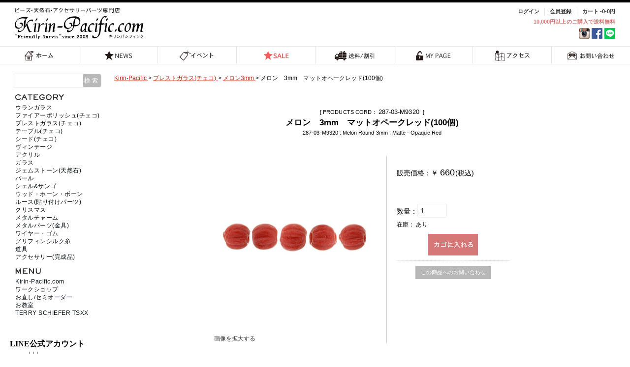

--- FILE ---
content_type: text/html; charset=UTF-8
request_url: http://www.kirin-pacific.com/products/detail.php?product_id=2966
body_size: 9040
content:
<?xml version="1.0" encoding="UTF-8"?>
<!DOCTYPE html PUBLIC "-//W3C//DTD XHTML 1.0 Transitional//EN" "http://www.w3.org/TR/xhtml1/DTD/xhtml1-transitional.dtd">


<html xmlns="http://www.w3.org/1999/xhtml" lang="ja" xml:lang="ja"><head>
<meta http-equiv="Content-Type" content="text/html; charset=UTF-8" />
<title>福岡 天然石・ビーズ・アクセサリーパーツ専門店 | キリンパシフィック / メロン　3mm　マットオペークレッド(100個)</title>
<meta http-equiv="Content-Script-Type" content="text/javascript" />
<meta http-equiv="Content-Style-Type" content="text/css" />
    <meta name="author" content="Kirin-Pacific.com　キリンパシフィック" />
    <meta name="description" content="福岡にありますキリンパシフィックでは、チェコビーズ・チェコガラス・天然石・淡水パール・シェルサンゴ・メタルパーツの販売をしております。" />
    <meta name="keywords" content="チェコビーズ,チェコガラス,天然石,淡水パール,シェルサンゴ,メタルチャーム,メタルパーツ,ビーズ,福岡,販売,ジェムストーン" />

<script type="text/javascript">
if ((navigator.userAgent.indexOf('iPhone') > 0) || navigator.userAgent.indexOf('iPod') > 0 || navigator.userAgent.indexOf('Android') > 0) {
        document.write('<meta name="viewport" content="width=device-width,user-scalable=no,maximum-scale=1">');
    }else{
        document.write('<meta content="width=900" name="viewport">');
    }
</script>



<link rel="shortcut icon" href="/user_data/packages/default/img/common/favicon.ico" />
<link rel="icon" type="image/vnd.microsoft.icon" href="/user_data/packages/default/img/common/favicon.ico" />
<link rel="stylesheet" href="/js/jquery.colorbox/colorbox.css" type="text/css" media="all" />
<!-- <link rel="stylesheet" href="/user_data/packages/default/css/import.css" type="text/css" media="all" /> -->
    <link rel="stylesheet" href="/js/jquery.ui/theme/jquery.ui.core.css" type="text/css" media="all" />
    <link rel="stylesheet" href="/js/jquery.ui/theme/jquery.ui.tooltip.css" type="text/css" media="all" />
    <link rel="stylesheet" href="/js/jquery.ui/theme/jquery.ui.theme.css" type="text/css" media="all" />
<link rel="alternate" type="application/rss+xml" title="RSS" href="http://www.kirin-pacific.com/rss/" />
<!--[if lt IE 9]>
<script src="/js/jquery-1.11.1.min.js"></script>
<![endif]-->
<!--[if gte IE 9]><!-->
<script src="/js/jquery-2.1.1.min.js"></script>
<!--<![endif]-->
<script type="text/javascript" src="/js/eccube.js"></script>
<!-- #2342 次期メジャーバージョン(2.14)にてeccube.legacy.jsは削除予定.モジュール、プラグインの互換性を考慮して2.13では残します. -->
<script type="text/javascript" src="/js/eccube.legacy.js"></script>
<script type="text/javascript" src="/js/jquery.colorbox/jquery.colorbox-min.js"></script>

<script type="text/javascript">//<![CDATA[
    eccube.classCategories = {"__unselected":{"__unselected":{"name":"\u9078\u629e\u3057\u3066\u304f\u3060\u3055\u3044","product_class_id":"13077","product_type":"1"}},"__unselected2":{"#":{"classcategory_id2":"","name":"\u9078\u629e\u3057\u3066\u304f\u3060\u3055\u3044"},"#0":{"classcategory_id2":"0","name":"","stock_find":true,"price01":"","price02":"660","point":"0","product_code":"287-03-M9320","product_class_id":"13077","product_type":"1"}}};function lnOnLoad()
        {fnSetClassCategories(document.form1, ""); }
    $(function(){
        lnOnLoad();
    });
//]]></script>

    <script>
	$(document).ready(function(){
		objectFitImages('img.object-fit-img');
	});	
	$(function(){
		var tabWidth = 768,
		pcWidth = 1024;
	
		if(pcWidth <= $(this).width()){
			  $(window).load(function() {
				$('.ttlHeight').tile(2);
			  });
		}else if (tabWidth <= $(this).width()) {
		  $(window).load(function() {
			$('.ttlHeight').tile(2);
		  });
		}
		$(window).resize(function(){
			if(pcWidth <= $(this).width()){
				$('.ttlHeight').tile(2);
			}else if (tabWidth <= $(this).width()) {
				$('.ttlHeight').tile(2);
			}else {
				$('.ttlHeight').removeAttr('style');
			}
		});
	});	
    </script><!--{*
 * WpPost
 * Copyright(c) 2000-2014 GIZMO CO.,LTD. All Rights Reserved.
 * http://www.gizmo.co.jp/
 *
* This library is free software; you can redistribute it and/or
* modify it under the terms of the GNU Lesser General Public
* License as published by the Free Software Foundation; either
* version 2.1 of the License, or (at your option) any later version.
*
* This library is distributed in the hope that it will be useful,
* but WITHOUT ANY WARRANTY; without even the implied warranty of
* MERCHANTABILITY or FITNESS FOR A PARTICULAR PURPOSE.  See the GNU
* Lesser General Public License for more details.
*
* You should have received a copy of the GNU Lesser General Public
* License along with this library; if not, write to the Free Software
* Foundation, Inc., 59 Temple Place, Suite 330, Boston, MA  02111-1307  USA
 *}-->
<script type="text/javascript" src="/plugin/WpPost/media/plg_WpPost_common.js"></script><link rel="stylesheet" href="/plugin/WpPost/media/plg_WpPost_common.css" type="text/css" media="screen" />

<!-- add -->
	<link rel="stylesheet" href="/css/reset.css">
	<script src="/js/jquery.sidebar.js"></script>
	<script src="/js/handlers.js"></script>
    <script type="text/javascript" src="/js/jquery.tile.min.js"></script>
    <script src="/js/ofi.min.js"></script>
    <script src="/js/jquery.function.js"></script>
    <link rel="stylesheet" media="(max-width: 768px)" href="/css/style-sp.css">
    <link rel="stylesheet" media="(min-width: 769px)" href="/css/style.css">
    <script type="text/javascript" src="/js/googleanarlytics.js"></script>
<!-- add -->
<!--PLG:WpPost-->
<script type="text/javascript">
/* $(function(){
	document.title = "福岡 天然石・ビーズ・アクセサリーパーツ専門店 |Kirin-Pacific.com　キリンパシフィック | メロン　3mm　マットオペークレッド(100個)";
}); */
</script>
<!--PLG:WpPost--></head><!-- ▼BODY部 スタート -->
<body class="LC_Page_Products_Detail" id="sub"><noscript><p>JavaScript を有効にしてご利用下さい.</p></noscript><!-- ▼WRAPPER --><div id="wrapper"><a name="top" id="top"></a>
<!--▼HEADER-->
<header><!-- ▼【ヘッダー】ログイン --><script type="text/javascript">//<![CDATA[
    $(function(){
        var $login_email = $('#header_login_area input[name=login_email]');

        if (!$login_email.val()) {
            $login_email
                .val('メールアドレス')
                .css('color', '#AAA');
        }

        $login_email
            .focus(function() {
                if ($(this).val() == 'メールアドレス') {
                    $(this)
                        .val('')
                        .css('color', '#000');
                }
            })
            .blur(function() {
                if (!$(this).val()) {
                    $(this)
                        .val('メールアドレス')
                        .css('color', '#AAA');
                }
            });

        $('#header_login_form').submit(function() {
            if (!$login_email.val()
                || $login_email.val() == 'メールアドレス') {
                if ($('#header_login_area input[name=login_pass]').val()) {
                    alert('メールアドレス/パスワードを入力して下さい。');
                }
                return false;
            }
            return true;
        });
    });
//]]></script>
<div id="headerContent"><h1><a href="http://www.kirin-pacific.com/">福岡 天然石・ビーズ・アクセサリーパーツ専門店 | キリンパシフィック</a></h1><div class="headermenu"><form name="header_login_form" id="header_login_form" method="post" action="http://www.kirin-pacific.com/frontparts/login_check.php" onsubmit="return eccube.checkLoginFormInputted('header_login_form')"><input type="hidden" name="mode" value="login" /><input type="hidden" name="transactionid" value="80747ce76013e832f5e7898034991846cdd58e9c" /><input type="hidden" name="url" value="/products/detail.php?product_id=2966" /><ul class="clearfix hmenu"><li><a href="http://www.kirin-pacific.com/cart/">カート -0-0円</a></li><li><a href="/entry/kiyaku.php">会員登録</a></li><li><a href="http://www.kirin-pacific.com/mypage/login.php">ログイン</a></li></ul></form><p>10,000円以上のご購入で送料無料</p><ul class="clearfix sns"><li><a href="https://lin.ee/bKcw0bi" target="_blank"><img src="/images/subnav-icon003new.png"></a></li><li><a href="https://www.facebook.com/KirinPacificcom/" target="_blank"><img src="/images/subnav-icon003.png"></a></li><li><a href="https://www.instagram.com/kirin.pacific/" target="_blank"><img src="/images/subnav-icon002.png"></a></li></ul></div></div><!-- ▲【ヘッダー】ログイン --><!-- ▼グローバルナビゲーション -->        <div class="gNav">
        <nav>
            <ul class="clearfix">
                <li><a href="/">ホーム</a></li>
                <li><a href="/user_data/news/list.php">NEWS</a></li>
                <li><a href="/user_data/event.php">イベント</a></li>
                <li><a href="./list.html">SALE</a></li>
                <li class="gn002"><a href="/user_data/information.php">送料/割引</a>
                	<ul>
                    <li><a href="/user_data/information.php#info001">送料</a></li>
                    <li><a href="/user_data/information.php#info002">割引</a></li>
                    <li><a href="/user_data/information.php#info003">お支払い方法</a></li>
                	</ul>
                </li>
                <li><a href="http://www.kirin-pacific.com/mypage/login.php">MY PAGE</a></li>
                <li><a href="/user_data/access.php">アクセス</a></li>
                <li><a href="http://www.kirin-pacific.com/contact/">お問い合わせ</a></li>
            </ul>
        </nav>
        </div><!-- ▲グローバルナビゲーション --></header>
<!--▲HEADER--><!-- ▼CONTAINER --><div id="container" class="clearfix"><div id="main"><div id="content"><!-- ▼全ページ対応パンくずリスト表示プラグイン 無料版 -->
<style type="text/css">
  
div.breadcrumb {
  padding:0 0 5px;
}
div.breadcrumb div {
  display: inline;
}
</style>
<div id="pankuzulist">

    <a href="http://www.kirin-pacific.com/" itemprop="url">
      <span itemprop="title">Kirin-Pacific</span>
    </a> &gt;

    
    <a href="/products/list.php?category_id=19" itemprop="url">
      <span itemprop="title">プレストガラス(チェコ)</span>
    </a> &gt;

      
    <a href="/products/list.php?category_id=87" itemprop="url">
      <span itemprop="title">メロン3mm</span>
    </a> &gt;

    
    <span itemprop="title">メロン　3mm　マットオペークレッド(100個)</span>

</div>
<!-- ▲全ページ対応パンくずリスト表示プラグイン 無料版 --><!-- ▼メイン -->
<script type="text/javascript">//<![CDATA[
    // 規格2に選択肢を割り当てる。
    function fnSetClassCategories(form, classcat_id2_selected) {
        var $form = $(form);
        var product_id = $form.find('input[name=product_id]').val();
        var $sele1 = $form.find('select[name=classcategory_id1]');
        var $sele2 = $form.find('select[name=classcategory_id2]');
        eccube.setClassCategories($form, product_id, $sele1, $sele2, classcat_id2_selected);
    }
//]]></script>

<section id="commonBox">
    <form name="form1" id="form1" method="post" action="?">
        <input type="hidden" name="transactionid" value="80747ce76013e832f5e7898034991846cdd58e9c" />
        <div id="detailarea" class="list-wrap clearfix">
        <div class="clearfix ttlBox003">
                <!--★商品コード★-->
                <div class="product_code">
                [&nbsp;PRODUCTS CORD：
                        <span id="product_code_default">
                                                            287-03-M9320
                                                    </span><span id="product_code_dynamic"></span>&nbsp;]
                </div>


                <!--★商品名★-->
                <h2 class="title">メロン　3mm　マットオペークレッド(100個)<br>
                <span>
                                                            287-03-M9320
                             : <!--★詳細メインコメント★-->Melon Round 3mm : Matte - Opaque Red</span></h2>
</div>

<div class="detailBox clearfix">
                <div id="detailphotobloc" class="ttlHeight">
                    <div class="photo">
                    <!--★画像★-->
                                            <a
                            href="/upload/save_image/11251533_65619537449ad.jpg"
                            class="expansion"
                            target="_blank"
                        >
                                            <img src="/upload/save_image/11251533_656195374676d.jpg" width="300" height="75" alt="メロン　3mm　マットオペークレッド(100個)" class="picture" />
                                            </a>
                                    </div>
                                    <span class="photomini">
                            <!--★拡大する★-->
                            <a
                                href="/upload/save_image/11251533_65619537449ad.jpg"
                                class="expansion"
                                target="_blank"
                            >
                                画像を拡大する</a>
                    </span>
                            </div>

            <div id="detailrightbloc" class="ttlHeight">


                <!--★販売価格★-->
                <div class="pricebox002">
                    販売価格：￥
                        <span id="price02_default">660</span><span id="price02_dynamic"></span>(税込)
                </div>


                <!--▼買い物カゴ-->
                <div class="cart_area clearfix">
                    <input type="hidden" name="mode" value="cart" />
                    <input type="hidden" name="product_id" value="2966" />
                    <input type="hidden" name="product_class_id" value="13077" id="product_class_id" />
                    <input type="hidden" name="favorite_product_id" value="" />

                                            
                        <!--★数量★-->
                        <dl class="quantity clearfix">
                            <dt>数量：</dt>
                            <dd><input type="text" class="box60" name="quantity" value="1" maxlength="9" style="" />
                                                            </dd>
                        </dl>

<!--▼在庫数▼-->
<div class="stock">
<span id="zaikokazu">在庫：
あり
</span>
</div>
<!--▲在庫数▲-->

                        <div class="cartin">
                            <div class="cartin_btn">
                                <div id="cartbtn_default">
                                    <!--★カゴに入れる★-->
                                    <a href="javascript:void(document.form1.submit())">
                                        <img class="hover_change_image" src="/images/btn_cartin.jpg" alt="カゴに入れる" />
                                    </a>
                                </div>
                            </div>
                        </div>
                        <div class="attention" id="cartbtn_dynamic"></div>
                    


<!-- ▼この商品へお問い合わせ▼ -->
<div id="contact_product">
    <a href="/contact/index.php?contact_product=2966">
        <button type="button" class="btn btn-yellowgreen">この商品へのお問い合わせ</button>
    </a>
</div>
<!-- ▲この商品へお問い合わせ▲ -->


                    <!--★お気に入り登録★-->
                                    </div>
                <!--▲買い物カゴ-->
            </div>
        </div>
</div>
    </form>

    <!--詳細ここまで-->

    <!--▼サブコメント-->
    <div class="clearfix addsubareaBox">
                                                                                                                                                    <!--▲サブコメント-->
    </div>

</section><!-- ▲メイン --></div></div><div id="left"><!-- ▼商品検索 -->
<div>                <form name="search_form" id="search_form" method="get" action="/products/list.php"><input type="hidden" name="transactionid" value="80747ce76013e832f5e7898034991846cdd58e9c" /><dl class="search1"><dt><input type="text" name="name" value="" /></dt><dd><button><span>検索</span></button></dd></dl></form></div><!-- ▲商品検索 --><!-- ▼カテゴリ -->
<script type="text/javascript">//<![CDATA[
    $(function(){
        $('#category_area li.level1:last').css('border-bottom', 'none');
    });
//]]></script>

<h2><img src="/images/side-left001-1.png"></h2>
<ul  style=""><li class="level1"><a href="/products/list.php?category_id=229">ウランガラス</a>
<ul  style="display: none;"><li class="level2"><a href="/products/list.php?category_id=231">ファイヤーポリッシュ</a></li><li class="level2"><a href="/products/list.php?category_id=232">プレストガラス</a></li><li class="level2"><a href="/products/list.php?category_id=234">テーブル</a></li></ul></li><li class="level1"><a href="/products/list.php?category_id=20">ファイアーポリッシュ(チェコ)</a>
<ul  style="display: none;"><li class="level2"><a href="/products/list.php?category_id=211">ラウンド2mm</a></li><li class="level2"><a href="/products/list.php?category_id=36">ラウンド3mm</a></li><li class="level2"><a href="/products/list.php?category_id=35">ラウンド4mm</a></li><li class="level2"><a href="/products/list.php?category_id=34">ラウンド6mm</a></li><li class="level2"><a href="/products/list.php?category_id=33">ラウンド8mm</a></li><li class="level2"><a href="/products/list.php?category_id=32">ラウンド10mm</a></li><li class="level2"><a href="/products/list.php?category_id=31">ラウンド12mm</a></li><li class="level2"><a href="/products/list.php?category_id=29">ティアドロップ7x5mm</a></li><li class="level2"><a href="/products/list.php?category_id=28">ボタン4x6mm</a></li><li class="level2"><a href="/products/list.php?category_id=26">アンティークターバン12x9mm</a></li><li class="level2"><a href="/products/list.php?category_id=25">アンティークオクタゴナル6mm</a></li><li class="level2"><a href="/products/list.php?category_id=24">ルネッサンス6mm</a></li><li class="level2"><a href="/products/list.php?category_id=23">ローズバッド5x6mm</a></li><li class="level2"><a href="/products/list.php?category_id=22">ローズバッド7x8mm</a></li><li class="level2"><a href="/products/list.php?category_id=21">フルーテッド9mm</a></li></ul></li><li class="level1"><a href="/products/list.php?category_id=19">プレストガラス(チェコ)</a>
<ul  style=""><li class="level2"><a href="/products/list.php?category_id=172">\550パック</a></li><li class="level2"><a href="/products/list.php?category_id=220">フルーツ</a></li><li class="level2"><a href="/products/list.php?category_id=210">オーバーストック</a></li><li class="level2"><a href="/products/list.php?category_id=95">ガラスパール</a></li><li class="level2"><a href="/products/list.php?category_id=240">クロスオーバル8x6mm</a></li><li class="level2"><a href="/products/list.php?category_id=94">ラウンド3mm</a></li><li class="level2"><a href="/products/list.php?category_id=212">ラウンド2mm</a></li><li class="level2"><a href="/products/list.php?category_id=93">ラウンド4mm</a></li><li class="level2"><a href="/products/list.php?category_id=92">ラウンド6mm</a></li><li class="level2"><a href="/products/list.php?category_id=91">ラウンド8mm</a></li><li class="level2"><a href="/products/list.php?category_id=89">ラウンド12mm</a></li><li class="level2"><a href="/products/list.php?category_id=88">イングリッシュカット</a></li><li class="level2"><a href="/products/list.php?category_id=239">ツイストフラットオーバル12x9mm</a></li><li class="level2"><a href="/products/list.php?category_id=237">ティアドロップ(竪穴)9x6mm</a></li><li class="level2 onmark"><a href="/products/list.php?category_id=87" class="onlink">メロン3mm</a></li><li class="level2"><a href="/products/list.php?category_id=86">メロン5mm</a></li><li class="level2"><a href="/products/list.php?category_id=85">メロン8mm</a></li><li class="level2"><a href="/products/list.php?category_id=84">メロン14mm</a></li><li class="level2"><a href="/products/list.php?category_id=83">ウェイブナゲット11x15mm</a></li><li class="level2"><a href="/products/list.php?category_id=82">ナゲット4x6mm</a></li><li class="level2"><a href="/products/list.php?category_id=81">ナゲット6x8mm</a></li><li class="level2"><a href="/products/list.php?category_id=80">バイコン6x6mm</a></li><li class="level2"><a href="/products/list.php?category_id=79">キューブ4mm</a></li><li class="level2"><a href="/products/list.php?category_id=78">キューブななめ8mm</a></li><li class="level2"><a href="/products/list.php?category_id=77">コイン5mm・6mm</a></li><li class="level2"><a href="/products/list.php?category_id=76">コイン8mm</a></li><li class="level2"><a href="/products/list.php?category_id=75">ティアドロップ6x4mm</a></li><li class="level2"><a href="/products/list.php?category_id=74">ティアドロップ8x6mm</a></li><li class="level2"><a href="/products/list.php?category_id=72">ペアドロップ12x16mm</a></li><li class="level2"><a href="/products/list.php?category_id=71">ダガー3x10mm</a></li><li class="level2"><a href="/products/list.php?category_id=70">ダガー5x16mm</a></li><li class="level2"><a href="/products/list.php?category_id=69">ペタル6x8mm</a></li><li class="level2"><a href="/products/list.php?category_id=68">ピンチ5x3mm</a></li><li class="level2"><a href="/products/list.php?category_id=67">3サイドオーバル7x5mm</a></li><li class="level2"><a href="/products/list.php?category_id=66">ライス8x6mm</a></li><li class="level2"><a href="/products/list.php?category_id=65">スパークリングダイヤモンド7x6mm</a></li><li class="level2"><a href="/products/list.php?category_id=62">チューブ14x4mm</a></li><li class="level2"><a href="/products/list.php?category_id=61">フラットツイスト13x8mm</a></li><li class="level2"><a href="/products/list.php?category_id=59">ロンデル4mm</a></li><li class="level2"><a href="/products/list.php?category_id=58">デイジー8x4mm</a></li><li class="level2"><a href="/products/list.php?category_id=57">ボタンフラワー7.5x6mm</a></li><li class="level2"><a href="/products/list.php?category_id=56">ベイビーベルフラワー4x6mm</a></li><li class="level2"><a href="/products/list.php?category_id=55">ベルフラワー8x6mm</a></li><li class="level2"><a href="/products/list.php?category_id=53">スターフラワー8x13mm</a></li><li class="level2"><a href="/products/list.php?category_id=54">スリーペタルフラワー10x12mm</a></li><li class="level2"><a href="/products/list.php?category_id=52">フラットフラワー16x4mm</a></li><li class="level2"><a href="/products/list.php?category_id=51">ローズペタル8x7mm</a></li><li class="level2"><a href="/products/list.php?category_id=50">ローズペタル14x13mm</a></li><li class="level2"><a href="/products/list.php?category_id=49">クローバー9mm</a></li><li class="level2"><a href="/products/list.php?category_id=48">オーバルクローバー9x10mm</a></li><li class="level2"><a href="/products/list.php?category_id=46">ミニリーフ6x11mm～6x13mm</a></li><li class="level2"><a href="/products/list.php?category_id=45">リーフ8x10mm</a></li><li class="level2"><a href="/products/list.php?category_id=44">リーフ10x5mm</a></li><li class="level2"><a href="/products/list.php?category_id=43">リーフ12x7mm</a></li><li class="level2"><a href="/products/list.php?category_id=41">リーフ12x9mm</a></li><li class="level2"><a href="/products/list.php?category_id=39">レイディーバッグ9x7mm</a></li><li class="level2"><a href="/products/list.php?category_id=38">レイディーバッグ14x11mm</a></li></ul></li><li class="level1"><a href="/products/list.php?category_id=18">テーブル(チェコ)</a>
<ul  style="display: none;"><li class="level2"><a href="/products/list.php?category_id=238">フラワー17mm</a></li><li class="level2"><a href="/products/list.php?category_id=218">ドロップ18x12x3mm</a></li><li class="level2"><a href="/products/list.php?category_id=216">オーバル12x14mm</a></li><li class="level2"><a href="/products/list.php?category_id=101">レクタングル8x12mm</a></li><li class="level2"><a href="/products/list.php?category_id=100">ダイヤモンド9x8mm</a></li><li class="level2"><a href="/products/list.php?category_id=99">ドロップ18x12x6mm</a></li><li class="level2"><a href="/products/list.php?category_id=98">ハート15x15mm</a></li><li class="level2"><a href="/products/list.php?category_id=97">ビッグダイヤ24x20mm</a></li><li class="level2"><a href="/products/list.php?category_id=96">ダイヤモンド7x6mm</a></li></ul></li><li class="level1"><a href="/products/list.php?category_id=17">シード(チェコ)</a>
<ul  style="display: none;"><li class="level2"><a href="/products/list.php?category_id=107">特小シャーロット13/0</a></li><li class="level2"><a href="/products/list.php?category_id=106">丸小 11/0</a></li></ul></li><li class="level1"><a href="/products/list.php?category_id=150">ヴィンテージ</a>
<ul  style="display: none;"><li class="level2"><a href="/products/list.php?category_id=173">アクリル</a></li><li class="level2"><a href="/products/list.php?category_id=209">アクリル(中国製ヴィンテージスタイル)</a></li><li class="level2"><a href="/products/list.php?category_id=160">ルーサイト</a></li><li class="level2"><a href="/products/list.php?category_id=158">ガラス</a></li><li class="level2"><a href="/products/list.php?category_id=157">アクリルカボション(ドイツ製)</a></li><li class="level2"><a href="/products/list.php?category_id=156">エリックコレクション</a></li></ul></li><li class="level1"><a href="/products/list.php?category_id=149">アクリル</a>
<ul  style="display: none;"><li class="level2"><a href="/products/list.php?category_id=197">モチーフ</a></li><li class="level2"><a href="/products/list.php?category_id=198">モノトーン</a></li><li class="level2"><a href="/products/list.php?category_id=155">シェイプ</a></li></ul></li><li class="level1"><a href="/products/list.php?category_id=15">ガラス</a>
<ul  style="display: none;"><li class="level2"><a href="/products/list.php?category_id=219">チャイナガラス</a></li></ul></li><li class="level1"><a href="/products/list.php?category_id=14">ジェムストーン(天然石)</a>
<ul  style="display: none;"><li class="level2"><a href="/products/list.php?category_id=128">キャンディージェード</a></li><li class="level2"><a href="/products/list.php?category_id=127">マウンテンジェード</a></li></ul></li><li class="level1"><a href="/products/list.php?category_id=13">パール</a>
<ul  style="display: none;"><li class="level2"><a href="/products/list.php?category_id=132">淡水パール(ホワイト)</a></li><li class="level2"><a href="/products/list.php?category_id=131">淡水パール(ピンク&amp;ピーチ)</a></li><li class="level2"><a href="/products/list.php?category_id=130">淡水パール(染め)</a></li></ul></li><li class="level1"><a href="/products/list.php?category_id=12">シェル&amp;サンゴ</a>
<ul  style="display: none;"><li class="level2"><a href="/products/list.php?category_id=134">シェル</a></li></ul></li><li class="level1"><a href="/products/list.php?category_id=205">ウッド・ホーン・ボーン</a>
<ul  style="display: none;"><li class="level2"><a href="/products/list.php?category_id=206">ウッド(木)</a></li></ul></li><li class="level1"><a href="/products/list.php?category_id=188">ルース(貼り付けパーツ)</a>
<ul  style="display: none;"><li class="level2"><a href="/products/list.php?category_id=189">アクリル</a></li></ul></li><li class="level1"><a href="/products/list.php?category_id=148">クリスマス</a>
<ul  style="display: none;"><li class="level2"><a href="/products/list.php?category_id=153">メタルチャーム</a></li><li class="level2"><a href="/products/list.php?category_id=152">ポリマークレイ</a></li><li class="level2"><a href="/products/list.php?category_id=151">アクリル</a></li></ul></li><li class="level1"><a href="/products/list.php?category_id=10">メタルチャーム</a>
<ul  style="display: none;"><li class="level2"><a href="/products/list.php?category_id=180">植物</a></li><li class="level2"><a href="/products/list.php?category_id=179">動物</a></li><li class="level2"><a href="/products/list.php?category_id=178">食べ物</a></li><li class="level2"><a href="/products/list.php?category_id=177">海</a></li><li class="level2"><a href="/products/list.php?category_id=176">鳥</a></li><li class="level2"><a href="/products/list.php?category_id=175">昆虫</a></li><li class="level2"><a href="/products/list.php?category_id=174">その他</a></li><li class="level2"><a href="/products/list.php?category_id=181">クリスマス</a></li></ul></li><li class="level1"><a href="/products/list.php?category_id=9">メタルパーツ(金具)</a>
<ul  style="display: none;"><li class="level2"><a href="/products/list.php?category_id=171">ピン(Tピン・丸ピン・9ピン)</a></li><li class="level2"><a href="/products/list.php?category_id=170">留め金(マンテル・フック)</a></li><li class="level2"><a href="/products/list.php?category_id=142">イアリング・ピアス</a></li></ul></li><li class="level1"><a href="/products/list.php?category_id=7">ワイヤー・ゴム</a>
<ul  style="display: none;"><li class="level2"><a href="/products/list.php?category_id=223">アーティスティックワイヤー</a></li><li class="level2"><a href="/products/list.php?category_id=222">ナイロンコードワイヤー</a></li></ul></li><li class="level1"><a href="/products/list.php?category_id=225">グリフィンシルク糸</a>
<ul  style="display: none;"><li class="level2"><a href="/products/list.php?category_id=227">グレイ</a></li><li class="level2"><a href="/products/list.php?category_id=226">ブラック</a></li></ul></li><li class="level1"><a href="/products/list.php?category_id=8">道具</a>
<ul  style="display: none;"><li class="level2"><a href="/products/list.php?category_id=235">ビーズマット</a></li><li class="level2"><a href="/products/list.php?category_id=145">ペンチ</a></li></ul></li><li class="level1"><a href="/products/list.php?category_id=182">アクセサリー(完成品)</a>
<ul  style="display: none;"><li class="level2"><a href="/products/list.php?category_id=183">ネックレス</a></li><li class="level2"><a href="/products/list.php?category_id=184">イアリング(ピアス)</a></li><li class="level2"><a href="/products/list.php?category_id=185">ブレスレッド</a></li></ul></li></ul><!-- ▲カテゴリ --><!-- ▼利用ガイド -->
<h2 class="left"><img src="/images/side-left002.png"></h2><ul><li><a href="/user_data/kirin.php">Kirin-Pacific.com</a></li><li><a href="/user_data/workshop.php">ワークショップ</a></li><li><a href="/user_data/repair.php">お直し/セミオーダー</a></li><li><a href="/user_data/school.php">お教室</a></li><li><a href="http://www.terryschieferxinxin.com" target="_blank">TERRY SCHIEFER TSXX</a></li></ul><!-- ▲利用ガイド --><!-- ▼ライン --><p class="p1" style="font-variant-numeric: normal; font-variant-east-asian: normal; font-stretch: normal; font-size: 12px; line-height: normal; font-family: &quot;.Hiragino Kaku Gothic Interface&quot;; letter-spacing: normal;"><br />
&nbsp; &nbsp; &nbsp;</p>

<p class="p2" style="font-variant-numeric: normal; font-variant-east-asian: normal; font-stretch: normal; font-size: 12px; line-height: normal; font-family: &quot;Helvetica Neue&quot;; min-height: 14px; letter-spacing: normal;">&nbsp;</p>

<p class="p1" style="font-variant-numeric: normal; font-variant-east-asian: normal; font-stretch: normal; font-size: 12px; line-height: normal; font-family: &quot;.Hiragino Kaku Gothic Interface&quot;; letter-spacing: normal;"><span class="s1" style="font-variant-numeric: normal; font-variant-east-asian: normal; font-stretch: normal; line-height: normal; font-family: &quot;Helvetica Neue&quot;;"><strong><span style="font-size:16px;">&nbsp;　LINE</span></strong></span><strong><span style="font-size:16px;">公式アカウント</span></strong></p>

<p class="p3" style="font-variant-numeric: normal; font-variant-east-asian: normal; font-stretch: normal; font-size: 12px; line-height: normal; font-family: &quot;Helvetica Neue&quot;; letter-spacing: normal;"><strong><span style="font-size:16px;">&nbsp; &nbsp; &nbsp;&nbsp; 　 &nbsp; &darr;&darr;&darr;<br />
&nbsp; </span></strong><a href="https://lin.ee/bKcw0bi" style="font-family: &quot;Helvetica Neue&quot;; font-size: 12px; letter-spacing: normal;"><strong><span style="font-size:16px;">https://lin.ee/bKcw0bi</span></strong></a></p>

<p class="p3" style="font-variant-numeric: normal; font-variant-east-asian: normal; font-stretch: normal; font-size: 12px; line-height: normal; text-align: center; font-family: &quot;Helvetica Neue&quot;; letter-spacing: normal;"><span style="font-size:12px;">新商品画像<span class="s1" style="font-variant-numeric: normal; font-variant-east-asian: normal; font-stretch: normal; line-height: normal; font-family: &quot;Helvetica Neue&quot;;">&amp;</span>動画。<br />
イベントその他の情報は、<br />
こちらからも配信しております！</span><br />
<br />
&nbsp;</p><!-- ▲ライン --></div></div><!-- ▲CONTAINER -->
<!--▼FOOTER-->
<footer><div class="footerbox"><div id="pageTop"><a href="#wrapper">トップへ戻る</a></div><!-- /#pagetop --><ul class="clearfix"><li><a href="/order/">特定商取引法</a></li><li>|</li><li><a href="/guide/privacy.php">プライバシーポリシー</a></li><li>|</li><li><a href="http://www.kirin-pacific.com/contact/">お問い合わせ</a></li></ul><div class="copyright">Copyright 2017 kirin-pacific.com . All rights reserved.</div></div></footer>
<!--▲FOOTER--></div><!-- ▲WRAPPER --></body><!-- ▲BODY部 エンド --></html>

--- FILE ---
content_type: text/css
request_url: http://www.kirin-pacific.com/plugin/WpPost/media/plg_WpPost_common.css
body_size: 1863
content:
@charset "utf-8";

/* 
 * WpPost PC ????CSS
 *
 */

/* 
 * WpPost ?ѥ󥯥?
 *
 */
.breadcrumbs {
	/*height:2em;*/
}
.breadcrumbs li{
	float: left;
	line-height: 2em;
	padding-left: 0.75em;
}
.breadcrumbs li a {
	display: block;
	background: url(topicpath.gif) no-repeat right center;
	padding-right: 15px;
}

/* 
 *WpPost ??˥塼
 * 
 */
#wppost_postlist {
	border: 1px solid #CCC;
    border-top: 1px solid #f90;
}
#wppost_postlist .title {
	text-align: center;
	font-size: 1.2em;
	font-weight: bold;
	margin: 0;
	padding: 0.7em 0;
	background: url("bg_btn_list.jpg") bottom repeat-x;
	background: -webkit-gradient(linear, left top, left bottom, from(#FFF), to(#E6E6E6));
}
#wppost_postlist .contents {
 	padding: 5px 5px 5px 12px;
    border-top: 1px solid #CCC;
    /*border-top: none;*/
}
#wppost_postlist .contents li {
	line-height: 160%;
	list-style-position: inside;
    list-style-image: url(plg_WpPost_head.jpg);
}

/* 
 * WpPost ?????ڡ???
 */
 h3.comment_title {
	font-size: 1.4em;
	margin-top: 20px;
	padding: 10px;
	border: solid 1px #CCC;
	background: -moz-linear-gradient(top, #FFF, #E6E6E6); /* Firefox?? */  
	background: -webkit-gradient(linear, left top, left bottom, from(#FFF), to(#E6E6E6));
}
#wppost #wppost_content {
    padding: 0 15px;
}
#wppost #wppost_content .date {
    text-align: right;
    font-size: 0.8em;
}
#wppost #wppost_content .post_cats {
    font-size: 0.9em;
    text-align: right;
    margin: 0.5em 0 0;
}
#wppost #wppost_content .products {
    margin:2em 0 0;
    /*border: solid 1px #ccc;*/
}
/* 
 * WpPost ?????ڡ?????????
 */
	/*margin-top: 10px;*/
h3.comment_title .comment_count {
	font-size: 0.6em;
	text-align: right;
	font-weight: normal;
	float: right;
}
.comment_login {
	margin: 10px 0 0 0;
	padding: 5px;
	background: #FFC;
}
.comment_count {
	/*margin-top: 10px;*/
	font-size: 0.8em;
	text-align: right;
}
#wppost .depth-1 {
	margin-top: 20px;
	background: #DDD;
	padding: 0 15px 15px;
	-moz-border-radius: 10px;
	-webkit-border-radius: 10px;
	-khtml-border-radius: 10px; 
	border-radius: 10px;
}
#wppost .comment-body {
	padding-top: 15px;
}
#wppost .comment-content {
	clear: both;
	padding-top: 10px;
}
#wppost .comment-content p {
	/*margin-top: 10px;*/
	padding: 10px;
	background: #FFF;
	-moz-border-radius: 10px;
	-webkit-border-radius: 10px;
	-khtml-border-radius: 10px;
	border-radius: 10px;
}
#wppost .comment-meta {
	/*position: relative;
	background: #FF0;
	display: block;*/
}
#wppost .comment-author {
	float: left;
	font-weight: bold;
}
#wppost .comment-author img {
	vertical-align: center;
}
#wppost span.says {
	display: none;
}
#wppost .comment-metadata {
	float: right;
	font-size: 0.8em;
}
#wppost .comment-metadata a {
	vertical-align: middle;
}
#wppost .reply {
	margin-top: 5px;
	text-align: right;
	font-size: 0.8em;
}
#wppost .children {
	padding: 0 0 0 15px;
	border-left: solid 1px #AAA;
}
#wppost .pchange {
	margin: 1em;
}
#wppost .pchange .com_before {
	float: left;
}
#wppost .pchange .com_new {
	float: right;
}
#comment_reply {
	margin: 15px 0 0;
	padding: 15px;
	background: #FFF;
	-moz-border-radius: 10px;
	-webkit-border-radius: 10px;
	-khtml-border-radius: 10px; 
	border-radius: 10px;
}
h3#reply-title {
	float: left;
	font-size: 1.2em;
}
.comment_cancel {
	float: right;
}
form#commentform {
	clear: both;
}
#comment_reply p.form-submit {
	text-align: center;
}
#page_comment {
	margin-top: 20px;
	padding: 15px;
	background: #DEF0F8;
	-moz-border-radius: 10px;
	-webkit-border-radius: 10px;
	-khtml-border-radius: 10px; 
	border-radius: 10px;
	border: solid 1px #CCC;
}
#page_comment p.form-submit {
	text-align: center;
}
.wp_comment_bloc {
	/*border: solid 2px #F00;*/
}
.comment_login form {
	display: inline;
}

/* 
 * WpPost ???ƥ???ڡ???
 */
#wpcategory #wpcategory_content {
    padding: 15px;
}
#wpcategory #wpcategory_content .cat-item {
	margin: 10px 0 0;
	list-style: none;
}
#wpcategory #wpcategory_content .cat_posts {
	margin: 10px 0 10px 10px;
}
#wpcategory #wpcategory_content .parent {
	/*margin: 10px 0 0;*/
}
#wpcategory #wpcategory_content .children {
    margin: 10px 0 10px 15px;
}
#wpcategory #wpcategory_content .post_block {
    padding: 0 0 15px 0;
    margin: 0 0 15px 0;
    /*border-top: dotted 1px #DDD;*/
	border-bottom: dotted 1px #DDD;
}
#wpcategory #wpcategory_content .post_title {
    font-size: 1.2em;
    background-image: url("plg_WpPost_head.jpg");
    background-repeat: no-repeat;
    background-position: left center;
    padding:0 0 0 1em;
}
#wpcategory #wpcategory_content .post_summary {
    font-size: 1em;
    margin:0 0 0 2em;
}
#wpcategory #wpcategory_content .post_cats {
    font-size: 0.9em;
    text-align: right;
    margin:0 0 0 3em;
}
#wpcategory #wpcategory_content .post_date {
    text-align: right;
    font-size: 0.8em;
}

/* 
 * WpPost ???ƥ???ڡ??? ????ɽ??
 */
#wpcategory #wpcategory_content .products_box {
    width: 100%;
    padding: 0 0 0 1em;
    margin: 1em 0 0 0;
}
#wpcategory #wpcategory_content .products_box .list_area {
	width: 100%;
	/*height: 130px;*/
    padding: 0 0 15px;
    margin: 0;
    /*float: left;*/
}
#wpcategory #wpcategory_content .products_box .listphoto {
	padding: 0;
	/*width: 30%;
	height: 120px;
	overflow: hidden;*/
	float: left;
}
#wpcategory #wpcategory_content .products_box .listphoto img {
	/*width: 100%;
	height: auto;*/
}
#wpcategory #wpcategory_content .products_box .listrightbloc {
	/*font-size: 0.9em;*/
	padding: 0 0 0 2%;
	width: 50%;
	float: left;
}
#wpcategory #wpcategory_content .products_box .listrightbloc h3 {
	/*font-size: 0.9em;*/
}
#wpcategory #wpcategory_content .products_box .listrightbloc .price {
	color: #F00;
}
#wpcategory #wpcategory_content .products_box .listrightbloc .listcomment {
	margin: 0 0 5px 0;
}


#wpcategory #wpcategory_content .subcategory {
    font-size: 1.2em;
    padding: 10px 0 10px 10px;
    /*margin: 15px 0 5px 1.5em;
    border-top: double 1px #DDD;
    border-bottom: double 1px #DDD;*/
    background: #EEE;
    -moz-border-radius: 10px;
	-webkit-border-radius: 10px;
	-khtml-border-radius: 10px; 
	border-radius: 10px;
}
#wpcategory #wpcategory_content #subpost {
    margin: 0 0 0 3em;
}

--- FILE ---
content_type: text/css
request_url: http://www.kirin-pacific.com/css/reset.css
body_size: 747
content:
@charset "utf-8";
/* CSS Document */

html,
body,
div,
span,
object,
iframe,
h1,h2,h3,h4,h5,h6,
p,blockquote,pre,
abbr,address,
cite,code,del,dfn,em,
img,
ins,kbd, q, samp,small, strong, sub, sup, var,b, i,
dl, dt, dd, ol, ul, li,
fieldset, form, label, legend,
table, caption, tbody, tfoot, thead, tr, th, td,
article, aside, dialog, figure, footer, header,
hgroup, menu, nav, section,time, mark, audio, video {
	margin:0;
	padding:0;
}

/* HTML5をサポートしていないブラウザ向けにブロック化 */
article, aside, dialog, figure, footer, header,
hgroup, nav, section {
	display:block;
}

table{
	border-collapse:collapse;
	border-spacing:0;
	font-size:inherit;
	*font-size:100%;
}

body{letter-spacing:0;}
fieldset, img{border:0;}
/* img{vertical-align:middle;} */

address, caption,cite,em,i,th{
	font-style:normal;
	font-weight:normal;
}

li{list-style:none;}
caption, th{text-align:left;}
a{outline:none;}
h1,h2,h3,h4,h5,h6{
	font-size:100%;
	font-weight:normal;
}

sup{vertical-align:text-top;}
sub{vertical-align:text-bottom;}
button{font-size:99%;}

input,textarea,select{
	outline-offset:0;
	font-family:inherit;
	font-size:inherit;
	font-weight:inherit;
	*font-size:100%;
}

button, select, label{cursor:pointer;}

textarea{
	resize:none;
	overflow:auto;
}

label > input{vertical-align:middle;}

font15 {font-size: 15px;}

--- FILE ---
content_type: text/css
request_url: http://www.kirin-pacific.com/css/style.css
body_size: 11913
content:
@charset "utf-8";
/*--------------------------------------------------
[1]common
[2]headerContainer
[3]sideContainer
[4]footerContainer
[5]Container
[6]topContainer
[7]subContainer
[8]fade
[9]spaceCommon
[10]Display: none;
----------------------------------------------------*/

/* [1]common
----------------------------------------------------*/
/* 設定 */
html{
	 /* -webkit-text-size-adjust: 100%; SP */
	/* font-size: 62.5%; */
	margin: 0;
	padding: 0;
}

/* font */
.mincho {
	  font-family: "ヒラギノ明朝 Pro W6","Hiragino Mincho Pro","HGS明朝E","ＭＳ Ｐ明朝",serif;
	  font-style: normal;
	  font-variant: normal;
	  font-weight: 500;	
}

@font-face {
  font-family: 'IEWebFont';
  font-style: "normal";
  font-weight: lighter;
  src: url(/font/notoSansCJKjpRegular.eot);
  src: url(/font/notoSansCJKjpRegular.otf) format('opentype'),
  url(/font/notoSansCJKjpRegular.eot?#iefix) format('embedded-opentype'),
  url(/font/notoSansCJKjpRegular.woff) format('woff');
}

body{
	line-height: 1.5;
	width: 100%;
	margin: 0;
	padding: 0;
	/* font-size: 1.4rem; */
	font-size: 14px;
	  font-family: "ヒラギノ角ゴ Pro W3", "Hiragino Kaku Gothic Pro", "メイリオ", Meiryo, Osaka, "ＭＳ Ｐゴシック", "MS PGothic",Verdana,Arial,Helvetica,sans-serif;	
	  font-style: normal;
	  font-variant: normal;
	color: #000;
	font-weight: normal;
	-webkit-font-smoothing: antialiased;
	-moz-osx-font-smoothing: grayscale;
	letter-spacing: 0.05px;
}

header {
	width: 100%;
	height: 130px;
	/* z-index: 9999; */
}

#headerContent {
	position: relative;
	height: 89px;
	border-top: 5px solid #000;
	border-bottom: 1px solid #e5e5e5;	
}

h1 {
	position: absolute;
	top: 0;
	left: 30px;
	height: 85px;
}

h1 a{
	background-image: url(/images/logo.png);
	background-repeat: no-repeat;
	background-position: left top;
	width: 268px;
	height: 85px;
	display: block;
	text-indent: 100%;
	overflow: hidden;
	white-space: nowrap;
}

#headerContent .headermenu {
	position: absolute;
	top: 10px;
	right: 30px;
	text-align: right;
	font-size: 11px;
	font-weight: bold;		
}

#headerContent .headermenu ul li {float: right;}
#headerContent .headermenu ul.hmenu li {
	border-left: 1px solid #e5e5e5;
	padding: 0 10px;	
}
#headerContent .headermenu ul.sns li {padding: 0 2px;}
#headerContent .headermenu ul li:first-child {padding-right: 0;}
#headerContent .headermenu ul li a{color: #333333;}
#headerContent .headermenu ul li a:hover{color: #f35c5c;}
#headerContent .headermenu p {color: #d67777; margin: 5px 0;}

#headerContent .headermenu ul.hmenu li.favalit {
	background-image: url(/images/subnav-icon001.png);
	background-repeat: no-repeat;
	background-position: 10px center;
	padding-left: 25px;
}
#headerContent .headermenu ul.hmenu li.favalit:hover {
	background-image: url(/images/subnav-icon001_on.png);
}
#headerContent .headermenu ul.hmenu li:last-child {
	border-left: none;
}

.object-fit-img {
  object-fit: cover;
  object-position: top;
  font-family: 'object-fit: cover; object-position: top;'
}

.gNav {
	border-bottom: 1px solid #e5e5e5;
	height: 35px;	
}

.gNav.fixed {
	border-top: 5px solid #000;	
}

nav {
	width: 100%;
	margin: 0 auto;
}

nav ul {
	width: 100%;
	height: 35px;	
	margin: 0 auto;
	padding: 0 0;
}

nav ul li ul {
	width: 100%;
	height: auto;
	margin: 0;
	position: absolute;
	top: 36px;
	left: -1px;
	/*left: 50%;
	margin-left: -109.5px; */
	display: none;
	background-color: #FFF;
	z-index: 999999;
	border-left:1px solid #e5e5e5;
	border-right:1px solid #e5e5e5;
	border-bottom: 1px solid #e5e5e5;
}

nav ul li{
	float: left;
	width: 12.5%;
	border-left: 1px solid #e5e5e5;
	text-align: center;
	box-sizing: border-box;
	position: relative;
}

nav ul li a{
	text-indent: 100%;
	overflow: hidden;
	white-space: nowrap;
	background-repeat: no-repeat;
	background-position: center center;
	height: 35px;
	display: block;
	margin: 0 auto;
}

nav ul li:nth-of-type(1) a{ background-image: url(/images/nav001.png); width: 72px; }
nav ul li:nth-of-type(2) a{ background-image: url(/images/nav010.png); width: 60px; }
nav ul li:nth-of-type(3) a{ background-image: url(/images/nav003.png); width: 75px; }
nav ul li:nth-of-type(4) a{ background-image: url(/images/nav002.png); width: 54px; }
nav ul li:nth-of-type(5) a{ background-image: url(/images/nav004.png); width: 90px; }
nav ul li:nth-of-type(6) a{ background-image: url(/images/nav009.png); width: 74px; }
nav ul li:nth-of-type(7) a{ background-image: url(/images/nav006.png); width: 79px; }
nav ul li:nth-of-type(8) a{ background-image: url(/images/nav007.png); width: 104px; }

nav ul li:nth-of-type(1) a:hover{ background-image: url(/images/nav001_on.png); }
nav ul li:nth-of-type(2) a:hover{ background-image: url(/images/nav010_on.png); }
nav ul li:nth-of-type(3) a:hover{ background-image: url(/images/nav003_on.png); }
nav ul li:nth-of-type(4) a:hover{ background-image: url(/images/nav002.png); }
nav ul li:nth-of-type(5) a:hover{ background-image: url(/images/nav004_on.png); }
nav ul li:nth-of-type(6) a:hover{ background-image: url(/images/nav009_on.png); }
nav ul li:nth-of-type(7) a:hover{ background-image: url(/images/nav006_on.png); }
nav ul li:nth-of-type(8) a:hover{ background-image: url(/images/nav007_on.png); }

nav ul li li{
	float: none;
	width: 100%;
	border-left: none;
	border-bottom: 1px solid #e5e5e5;
	text-align: left;
	padding: 3px 8px;
	box-sizing: border-box;
	font-family: "ヒラギノ角ゴ Pro W3", "Hiragino Kaku Gothic Pro", "メイリオ", Meiryo, Osaka, "ＭＳ Ｐゴシック", "MS PGothic",Verdana,Arial,Helvetica,sans-serif;
	font-size: 11.5px;
	letter-spacing: 0.5px;
	/* width: 157px; */
	font-weight: lighter;
	display: block;
}

nav ul li li a{
	display: block;
	color: #00070f;
	padding: 2px 1px;
	text-indent: 0%;
	overflow: auto;
	white-space: normal;
	background: none;
	width: auto;
	height: auto;
	display: block;
	margin: 0;
}

nav ul li li:nth-of-type(1) a,
nav ul li li:nth-of-type(2) a,
nav ul li li:nth-of-type(3) a,
nav ul li li:nth-of-type(1) a:hover,
nav ul li li:nth-of-type(2) a:hover,
nav ul li li:nth-of-type(3) a:hover{ background-image: none; width: auto; }

nav ul li li a:hover{
	color: #f35c5c;
}

nav ul li:first-child{
	border-left: 0;

}
nav ul li li:nth-of-type(3){
	border-bottom:none;
}

#left h2.left {
	margin-top: 15px;	
}

#left ul li {
	font-family: "ヒラギノ角ゴ Pro W3", "Hiragino Kaku Gothic Pro", "メイリオ", Meiryo, Osaka, "ＭＳ Ｐゴシック", "MS PGothic",Verdana,Arial,Helvetica,sans-serif;
	font-size: 11.5px;
	letter-spacing: 0.5px;
	width: 185px;
	font-weight: lighter;
}


#left ul li a{
	display: block;
	color: #00070f;
	padding: 2px 1px;
}

#left ul li a:hover{
	color: #f35c5c;
	-webkit-border-radius: 3px;
	-moz-border-radius: 3px;
	border-radius: 3px;
}

#left ul.mailmagagin li {
	float: left;
	width: 80px;
	margin-left: 5px;
	text-align: center;	
}

#left ul.mailmagagin li:first-child {
	margin-left: 0;
}

#left ul.mailmagagin li a{
	display: inline-block;
	color: #fff;
	background: #b8b8b8;
	border-radius: 0;
	padding: 8px 15px;
	text-align: center;	
}

#left ul.mailmagagin li:first-child a{
	background: #d67777;
}

#left ul.mailmagagin li a:hover{
	color: #000;
	background: #fff;
	border: 1px solid #b8b8b8;
}

#left ul ul {display: none;}

dl.search1{
	position:relative;
	border:1px solid #e5e5e5;
	-webkit-border-radius:3px;
	-moz-border-radius:3px;
	-o-border-radius:3px;
	-ms-border-radius:3px;
	border-radius:3px;
	width: 178px;
	margin: 0 auto;
}
dl.search1 dt{
	margin-right:40px;
	padding:2px 5px 0;
}
dl.search1 dt input{
	width:100%;
	height:19px;
	line-height:15px;
	background:none;
	border:none;
}
dl.search1 dd{
	position:absolute;
	top:0;
	right:0;
}
dl.search1 dd button{
	display:block;
	padding: 7px 2px;
	line-height: 1.1;
	background: #b8b8b8;
	color: #FFF;
	border:none;
	font-size: 12px;
	letter-spacing: 4px;
border-bottom-right-radius : 3px;
-webkit-border-bottom-right-radius: 3px;
-moz-border-radius-bottomright: 3px;
border-bottom-right-radius : 3px;
border-top-right-radius : 3px;
-webkit-border-top-right-radius: 3px;
-moz-border-radius-topright: 3px;
-webkit-border-top-right-radius: 3px;
-moz-border-radius-topright: 3px;
}
dl.search1 dd button:hover{
	display:block;
	padding: 7px 2px;
	line-height: 1.1;
	background: none;
	color: #313131;
	border-left: 1px solid #e5e5e5;
	font-size: 12px;
	letter-spacing: 4px;
}

dl.search1 dd button span{
	display:block;
	width:32px;
	height:12px;
}

.bgTxt {
	background: #f9f6f1;
	padding: 5px;
	text-align: center;	
}


.sliderbox .bx-wrapper {
			z-index: 9999;

}

.slidebtn {
	position: absolute;
	bottom: 79%;
	left: 50%;
	margin-left: -22.5px;	
	
}

#wrapper {
	width: 100%;
	-webkit-box-sizing: border-box;
	box-sizing: border-box;
    overflow: hidden;
	position: relative;
}

/* clear */
.clear { clear: both; }
.clearfix:after {
  content: ".";
  display: block;
  clear: both;
  height: 0;
  visibility: hidden;
}
.clearfix { min-height: 1px; }
* html .clearfix {
  height: 1px;
  /*\*//*/
  height: auto;
  overflow: hidden;
  /**/
}
/* a */
a,a:link { color: #b69a7a; text-decoration: none; }
a:hover { /* opacity:0.7; filter: alpha(opacity=70); -ms-filter: "alpha( opacity=70 )"; */text-decoration: none; color: #f35c5c;}
a img, img {
	border: none;
	line-height: normal;
	vertical-align: top;
}
/* img */
img{
    max-width: 100%;
    height: auto;
    width /***/:auto;　/*IE8のみ適用*/
}
.imgText {
	text-indent: 100%;
	white-space: nowrap;
	overflow: hidden;
}

.fixed {
    position: fixed;
    top: 0;
    left: 0;
    width: 100%;
	height: 57px;
	background: rgba(255,255,255,0.8);
}

.fixed01 {
    position: fixed;
    top: 87px;
    left: 0px;
}

.fixed02 {
    position: fixed;
    top: 139px;
    right: 30px;
}

.fixed03 {
    position: fixed;
    top: 87px;
    right: 30px;
}



/* [2]headerContainer
----------------------------------------------------*/


/* [3]sidecontents
----------------------------------------------------*/


/* [4]footerContainer
----------------------------------------------------*/
.sidebar.right {
                width: 20%;
            }
			
/* footer */
footer ul { width: 360px; margin: 30px auto 0;}
footer ul li {
	font-family: "ヒラギノ角ゴ Pro W3", "Hiragino Kaku Gothic Pro", "メイリオ", Meiryo, Osaka, "ＭＳ Ｐゴシック", "MS PGothic",Verdana,Arial,Helvetica,sans-serif;
	font-size: 11.5px;
	letter-spacing: 0.5px;

	font-weight: lighter;
	float: left;
	text-align: center;
}

footer .footerbox ul li a{
	display: block;
	color: #00070f;
	padding: 2px 0;
	width: 100px;
}
footer .footerbox ul li a:hover{
	color: #f35c5c;
}

footer ul li:nth-of-type(3) a{width: 145px;}				
			

/* pageTop */

#pageTop {
	width: 47px;
	height: 47px;
	z-index: 9998;
	position: absolute;
	top: -23.5px;
	right: 20px;
	/* position: fixed;
	bottom: 10px;
	right: 30px; */

}

#pageTop a{
	width: 47px;
	height: 47px;
	z-index: 9998;
	background-image: url(/images/pagetop.png);
	background-repeat: no-repeat;
	background-position: center;
	background-size: 47px 47px;
	overflow: hidden;
	white-space: nowrap;
	text-indent: 100%;
	display: block;

}

#pageTop a:hover {
	background-image: url(/images/pagetop.png);
}

.copyright {text-align: center; padding: 10px 0 30px; font-size: 10px; letter-spacing:0.05px;}


/* [4]Container
----------------------------------------------------*/

#container {
    min-width: 950px;
	/* width: 75%; */
	width: 100%;
	box-sizing: border-box;
	margin: 20px auto 0;
}

#main {
    width: 100%;
    float: left;
}
#content {
    margin-right: 232px;
    margin-left: 232px;
	min-height: 650px;
}

#sub #content {
    margin-right: 0;
    margin-left: 232px;
	min-height: 650px;
}

#content section {
	min-width: 600px;
	/* width: 80%; */
	width: 95%;
	box-sizing: border-box;
	margin:  0 auto;
}

#content section.box700 {
	/* min-width: 750px;
	width: 80%; */
	min-width: 600px;
	width: 95%;
	box-sizing: border-box;
	margin:  0 auto;
}


#left {
    float: left;
    margin-left: -100%;
    width: 232px;
}
#left figure,
#left h2,
#left ul {
	padding-left: 30px;
}

#left ul.line li:first-child {
	margin-top: 6px;
	border-top: 1px solid #e5e5e5;
	padding-top: 6px;	
}

#left ul li {
	line-height: 1.1;
}

#right {
    float: left;
    margin-left: -232px;
    width: 232px;
	padding-left: 25px;
	box-sizing: border-box;
}

#sub #right {display: none;}

#right figure {
	margin-bottom: 5px;
	display: block;	
}

#right ul.accessMap {
	width: 183px;
	margin: 0;
}
#right ul.accessMap li:first-child{
	border-top: none;
	font-size: 20px;
  font-family: 'IEWebFont';
  font-weight: bold;
  line-height: 1.1;
}
#right ul.accessMap li{
	border-top: 1px solid #eeeeee;
	padding-top: 5px;
	padding-bottom: 5px;
}

#container ul {
	margin: 0 auto;	
}

.bnr {
	margin: 30px auto 60px;
	position: relative;
	overflow: hidden;
	height: 240px;
	max-width: 1456px;
}

@media screen and (min-width: 970px) {
.bnr {
	height: 300px;
}
}

.bnr div {
	position: absolute;
	top: 20px;
	left: 50%;
	margin-left: -47.5%;
	background: rgba(0,0,0,0.7);
	width: 95%;
	max-height: 280px;
	padding: 30px;
	box-sizing: border-box;
	text-align: center;
}
.bnr div h2{
	max-width: 550px;
	width: 100%;
	position: relative;
	height: 50px;
	margin: 0 auto 30px;
	padding-top: 15px;
	border-bottom: 1px solid #fff;
	border-top: 1px solid #fff;
}
.bnr div h2 span{
	position: absolute;
	background-color: #fff;
	color: #313131;
	text-align: center;
	bottom: -10px;
	left: 50%;
	width: 300px;
	margin-left: -150px;
	font-size: 11px;
	letter-spacing: 2px;
}

.bnr div p.bnrTxt {
	color: #FFF;
	font-size: 12px;
	text-align: center;	
}

.bnr div p.bnrBtn {
	color: #FFF;
	background-color: #313131;
	font-size: 13px;
	text-align: center;
	padding: 15px;
	background-image: url(/images/bnr-text-2.png);
	background-repeat: no-repeat;
	background-position: right 5px center;	
	margin: 20px auto 0;
	width: 350px;
}
/* .bnr div {
	position: relative;
	overflow: hidden;
	width: 100%;
	height: 210px;
	padding: 10px;
	box-sizing: border-box;
	background-color: rgba(0,0,0,0.7);
}
.bnr div img{
	position: absolute;
	top: 50%;
	left: 50%;
	-webkit-transform: translate(-50%, -50%);
	-ms-transform: translate(-50%, -50%);
	transform: translate(-50%, -50%);
} */

.bnr a.thumnail {
    display: block;
    float: left;
    overflow: hidden;
    width: 100%;
}

.bnr a.thumnail:hover {
    opacity:1.0; filter: alpha(opacity=100); -ms-filter: "alpha( opacity=100 )";
}

.bnr img.bnrImg {
    height: auto;
    -webkit-transition:all 0.25s ease-in-out;
    transition:all 0.25s ease-in-out;
    width: 100%;
    vertical-align: bottom;
	padding-top: 168px;
}

.bnr img.bnrImg {
    height: auto;
    -webkit-transition:all 0.25s ease-in-out;
    transition:all 0.25s ease-in-out;
    width: 100%;
    vertical-align: top;
	padding-top: 0;
}
 
.bnr figure {
    margin: 0;
    overflow: hidden;
    position: relative;
    text-align: center;
}

/* .bnr a:hover>figure img.bnrImg {
        transform: scale(1.15,1.15);
        -webkit-transform:scale(1.15,1.15);
        -moz-transform:scale(1.15,1.15);
        -ms-transform:scale(1.15,1.15);
        -o-transform:scale(1.15,1.15);
} */
 
.bnr a:hover>figure figcaption {
    opacity: 1;
}

.news,
.newproducts {
	width: 100%;
	max-width: 1456px;
	margin: 0 auto;
}

.newproducts {
	margin: 60px auto;	
}

.news h2,
.newproducts h2 {
	text-align: center;	
}

.news h2 {
	width: 64px;
	height: 21px;
	margin: 0 auto;
}

.newproducts h2 {
	width: 189px;
	height: 21px;
	margin: 0 auto;
}

.news dl dt{
	float: left;
	width: 10%;
	font-size: 12px;
	/* font-weight: bold; */
	letter-spacing: 0;
}

.news dl dd{
	float: right;
	width: 85%;
	background: url(/images/line.png);
	background-repeat: repeat-y;
	background-position: left top;
	padding-left: 20px;
	font-size: 12px;
	/* font-weight: bold; */
	letter-spacing: 0;
}

.news dl dd h3 a{
	font-size: 12px;
	/* font-weight: bold; */
	color: #000000;
}

.newproducts div{
	text-align: center;
	width: 20%;
	margin: 0 0 40px;
	padding: 0 3px;
	box-sizing: border-box;
	float: left;	
}

.newproducts div:nth-of-type(5n+1) {clear:both;}

.newproducts div p{
	width: 80%;
	margin: 0 auto;
	font-size: 12px;
	/* font-weight: bold; */
	letter-spacing: 0;	
}

.newproducts div a{
	color: #000;
	font-size: 12px;
	/* font-weight: bold; */
	letter-spacing: 0;
}

.newproducts div a:hover {
	color: #f35c5c;
}

.newproducts div p.price{
	width: 60%;
	margin: 0 auto;
	font-size: 10px;
	/* font-weight: bold; */
	letter-spacing: 0;
	line-height: 2.0;	
}


/* add */
/* .sidebar {
	z-index:9999;	
}
.sidebar.right {
    top: 0;
    right: 0;
    bottom: 0;
    background: #009944;
}


.sidebars > .sidebar {
    box-shadow: 0 0 5px rgba(0, 0, 0, 0.64);
    position: fixed;
    color: white;
    padding: 30px;
    font-size: 2em;
    text-align: center;
}

.closebtn {
	position: absolute;
	 top: 0;
	 right: 0;
	
} */

.boxFooter {
	background: #f9f6f1;
	padding: 20px 0;	
}

.boxFooter ul {
	width: 70%;
	max-width: 1455px;
	min-width: 820px;
	margin: 0 auto;	
}

.boxFooter ul li {
	width: 49%;
	float: left;
	text-align: center;
	padding: 20px 0;
}

.boxFooter ul li.footerLeft {
	background-image: url(/images/line.png);
	background-repeat: repeat-y;
	background-position: right top;	
}

.boxFooterBg {
	background: #000;
	padding: 20px 0;
	position: relative;	
}


.boxFooterBg ul{
	width: 70%;
	max-width: 1455px;
	min-width: 820px;
	margin: 0 auto;
}

.boxFooterBg ul li{
	width: 23%;
	float: left;
}

.boxFooterBg ul li.company{
	width: 31%;
	text-align: center;
}

.boxFooterBg p {
	position: absolute;
	bottom: 30px;
	right:30px;	
}

footer {
	position: relative;
}

.footerbox {
	border-top: 1px solid #e5e5e5;	
}

/* gallery */
.photo_container {
	width: 100%;
	margin: 0 auto;
	padding-bottom: 60px;	
}
.thumbnail {
    width: 100%;
}

.thumbnail li{
    float: left;
	width: 20%;
	padding: 10px 5px 10px;
	box-sizing: border-box;
	height: 90px;
	overflow: hidden;
}

.thumbnail li:nth-of-type(5n+1){ clear: both;}

.thumbnail li img{
    width: 100%;
    opacity: 1;
    filter: alpha(opacity=100); 
}
.thumbnail li.current img{
    opacity: 1;
    filter: alpha(opacity=100);
}
.main_photo {
    position: relative;
	padding: 20px 0;
	box-sizing: border-box;
    height: 500px;
	margin-bottom: 20px;
	border-top: 2px solid #313131;
	border-bottom: 2px solid #313131;
}
.main_photo img{
    position: absolute;
    top:20px;
	left: 50%;
	margin-left: -45%;
    width: 90%;
	height: 460px;
}

/* @media screen and (min-width:1100px) { 
.thumbnail li{height: 100px;}
}
@media screen and (min-width:1200px) {
.main_photo {height: 760px;}
.main_photo img{height: 720px;}
}
@media screen and (min-width:1400px) { 
.thumbnail li{height: 140px;}
} */

.img_nav btn{
    position: absolute;
    top:52%;
    margin: -22px 0 0;
    width: 20px;
    height: 44px;
    /*border-top: solid 2px #fff;   
    border-left: solid 2px #fff; */
    cursor: pointer;
	background-repeat: no-repeat;
	background-color: #313131;
}
.prev {
    /*-ms-transform: rotate(-45deg);
    -webkit-transform: rotate(-45deg);
    transform: rotate(-45deg); */
	left: -1px;
	background-image: url(/images/prev-workshop.png);
}
.next {
    right: -1px;
    /* -ms-transform: rotate(135deg);
    -webkit-transform: rotate(135deg);
    transform: rotate(135deg); */
	background-image: url(/images/next-workshop.png);
}
.ctr_btn{
    position: absolute;
    top: 0;
    right: 0;
	background-color: #313131;
	padding: 5px 10px;
	cursor: pointer;
	font-size: 10px;
	color: #FFF;	
}

.galleryBox {
	max-width: 600px;
	margin: 0 auto;
padding-top: 60px;	
}

.main_photo img {
  object-fit: scale-down;
}

/* sub */
section h3,
.ttlBox003 h2 { font-size: 17px; text-align: center; font-weight: bold; margin-bottom: 20px;}
section.worksList h3 { text-align: left; }
section#commonBox h3 { font-size: 15px; background-image: url(/images/bg-semiorder2.png); background-repeat: no-repeat; background-position: center top; height: 31px; padding-top: 8px;}
section#commonBox h2.infoTtl,
section#commonBox h3.infoTtl {  font-size: 17px; text-align: center; font-weight: bold; margin-bottom: 20px; background: none; padding-top: 0; height: auto; }
section#commonBox h2.infoTtl span,
section#commonBox h3.infoTtl span {  font-size: 11px; font-weight: normal; }
section.worksList h3 span {  font-size: 12px; font-weight: normal; padding-left: 10px; }

section#commonBox .infoTtl { border-bottom: 2px solid #313131; }
section#commonBox .listrightbloc h3 {height: auto;}

section#commonBox h3.mypagesub { width: 100%; margin: 0 auto; font-size: 15px; background-image: url(/images/bg-semiorder2other.png); background-repeat: repeat-x; background-position: left top; height: 31px; padding-top: 8px;}
section#commonBox h3.mypagesub span{ background-color: #FFF; padding: 5px 20px;}
section#commonBox h3.mypagesub span.black { background-color: #313131; padding: 5px 20px; color: #FFF; font-size: 13px; }
.ttlBox003 h2 span { font-size: 11px; font-weight: normal;}
.ttlBox003 h2 img { vertical-align: middle; }
/* .ttlBox003 p { text-align: center;} */
.f11 { font-size: 11px; }
.ls50 { letter-spacing: 0.5px;}
.classTtl2 .ls50{
	 background-color: #313131; color: #FFF; padding: 2px 10px;
}
.btnBg a {
	background-color: #b8b8b8;
	color: #FFF;
	text-align: center;
	background-image: url(/images/icon-workshop.png);
	background-repeat: no-repeat;
	background-position: right center;
	display: block;
	width: 100%;
	padding: 8px;
	box-sizing: border-box;
	font-size: 11px;
}
.btnBg a:hover{background-color: #313131; }
.commonTxt {width: 100%; margin: 0 auto 30px;}
.add_address { width: 100%; margin: 0 auto; }
table {
	width: 100%;
	margin: 10px auto 20px;
	border-top: 1px solid #ccc;	
	border-left: 1px solid #ccc;
}

table th {
	/* width: 25%; */
	border-bottom: 1px solid #ccc;	
	border-right: 1px solid #ccc;
	padding: 8px;
	box-sizing: border-box;
	background-color: #eee;
}
table td {
	/* width: 75%; */
	border-bottom: 1px solid #ccc;	
	border-right: 1px solid #ccc;
	padding: 8px;
	box-sizing: border-box;
}
table.contactTable th { width: 24.5%;}

.mini {font-size: 11px;}

 
table td a{
	color: #b69a7a;
}

table.souryou {
	margin: 10px auto 5px;
}

table.souryou th {
	width: 12.5%;
	vertical-align: top;
	text-align: center;
}
table.souryou td {
	width: 12.5%;
	text-align: center;
}

table.souryou2 {
	margin: 10px 0 5px 0px;
	border: none;
	width: auto;
	
}

table.souryou2 th {
	/* width: 60%; */
	width: auto;
	text-align: left;
	border: none;
	background: none;
	font-size: 18px;
	padding-right: 0;
}
table.souryou2 td {
	/* width: 40%;
	text-align: right; */
	border: none;
	width: auto;
	font-size: 18px;
	padding-right: 0;
}

table.souryou3 {
	border: none;	
}
table.souryou3 th{
	background: none;
	border-right: none; 
}
table.souryou3 td{
	background: none;
	border-right: none; 
}

table.souryou3 tr:last-child td,
table.souryou3 tr:last-child th{
	border-bottom: none; 
}


#content section.worksList { padding: 0px 0 50px; margin: 30px auto; }
#commonBox {padding-bottom: 50px;}
.attention {color: #f35c5c; font-size: 12px;}
.red,.attention {color: #f35c5c; font-size: 12px; margin-top: 10px;}
.attention2 {color: #f35c5c;}
.attention3 {color: #ff0000; font-weight: bold; font-family: Meiryo, "メイリオ", "Hiragino Kaku Gothic Pro W3", "ヒラギノ角ゴ Pro W3", Osaka, "MS P Gothic", "ＭＳ Ｐゴシック", sans-serif; font-size: 12px;}
.txtCenter { text-align: center; }
/* workshop */
.ttlBox,
.ttlBox002,
.ttlBox003 {
	width: 100%;
	min-width: 600px;
	margin: 0 auto;
}
.ttlBox figure { margin-left: 2.5%; }
.ttlBox figure,
.ttlBox div.ttlHeight,
.ttlBox div.ttlHeight ul li {
	width: 45%;
	float: left;
	box-sizing: border-box;
}

.ttlBox002 figure,
.ttlBox002 div.ttlHeight {
	float: left;
	width: 50%;
	box-sizing: border-box;
}

.ttlBox002 figure { text-align: right; width: 25%; }
.ttlBox002 div.ttlHeight { width: 60%; margin-left:15%; }

.ttlBox div.ttlHeight { border: 1px solid #e5e5e5; position: relative;}
.ttlBox002 div.ttlHeight { position: relative;}
.ttlBox div.ttlHeight h2,
.ttlBox002 div.ttlHeight h2 {margin-bottom: 15px;}
.ttlBox div.ttlHeight h2 img{width: 197.4px; height: 14.7px;}
.ttlBox div.ttlHeight div,
.ttlBox002 div.ttlHeight div { position: absolute; top: 50%; left: 50%; margin-left: -140px; margin-top: -70px; width: 280px; height: 160px;}

	/* school */
	.ttlBox div.ttlHeight div.school{ margin-left: -130px; margin-top: -70px; width: 260px; height: 130px;}
	.ttlBox div.ttlHeight div.school h2 img{ width: 112px; height: 16.1px;}
	/* gallery */
	.ttlBox div.ttlHeight div.gallery{ margin-left: -130px; margin-top: -50px; width: 260px; height: 90px;}
	.ttlBox div.ttlHeight div.gallery h2 img{ width: 114.8px; height: 14.7px;}
	/* repar */
	.ttlBox div.ttlHeight div.repar{ margin-left: -131px; margin-top: -90px; width: 262px; height: 160px;}
	.ttlBox div.ttlHeight div.repar h2 img{ width: 156.1px; height: 40.6px;}
	/* accewss */
	.ttlBox002 div.ttlHeight div{ margin-left: -230px; margin-top: -150px; width: 460px; height: 300px;}
	.ttlBox002 div.ttlHeight div h2 img{ width: 288.4px; height: 58.8px;}
	
.ttlBox figure,
.ttlBox003 figure {
    overflow: hidden;
    width: 50%;/* トリミングしたい枠の幅 */
    height: 220px;/* トリミングしたい枠の高さ */
    position: relative;	
}

@media screen and (min-width: 1120px) {
.ttlBox figure,
.ttlBox003 figure {
    overflow: hidden;
    width: 50%;/* トリミングしたい枠の幅 */
    height: 320px;/* トリミングしたい枠の高さ */
    position: relative;	
}
}

@media screen and (min-width: 1520px) {
.ttlBox figure,
.ttlBox003 figure {
    overflow: hidden;
    width: 50%;/* トリミングしたい枠の幅 */
    height: 420px;/* トリミングしたい枠の高さ */
    position: relative;	
}
}

.ttlBox figure img,
.ttlBox003 figure img {
  position: absolute;
  top: 0%;
  left: 50%;
  -webkit-transform: translate(-50%, 0%);
  -ms-transform: translate(-50%, 0%);
  transform: translate(-50%, 0%);
object-fit: cover;
width: 100%;
height: auto;  
}

.ttlBox div.ttlHeight ul li:nth-of-type(1) { padding-right: 2px;}
.ttlBox div.ttlHeight ul li:nth-of-type(2) { padding-left:2px;}
.ttlBox div.ttlHeight ul li a{
	background-color: #b8b8b8;
	color: #FFF;
	text-align: center;
	background-image: url(/images/icon-workshop.png);
	background-repeat: no-repeat;
	background-position: right center;
	display: block;
	width: 100%;
	padding: 8px;
	box-sizing: border-box;
	font-size: 11px;
}

.ttlBox div.ttlHeight ul li a:hover{background-color: #313131; }

.ttlBox div.ttlHeight div.repar p { padding-left: 3px; }


.ttlBox002 { margin-bottom: 80px; }
/* schoolBox */
#schoolBox {
	width: 100%;
	min-width: 600px;
	margin: 50px auto;
	padding-top: 50px;	
}
#semiorderBox2 {
	width: 85%;
	padding: 0 0 80px;
	margin: 0 auto;
}

section#semiorderBox h3,
section#priceBox h3,
section#schoolBox h3,
section#semiorderBox2 h3,
section#shopGaBox h3 { text-align: left;}

section#priceBox h3 span,
section#semiorderBox2 h3 span { font-size: 11px; font-weight: normal; }

#schoolBox p,
#semiorderBox p { margin-bottom: 20px; }
#schoolBox div,
#semiorderBox div{ border-top: 2px solid #313131; border-bottom: 2px solid #313131; padding: 10px; box-sizing: border-box; }
#schoolBox dl,#schoolBox dl dt,#schoolBox dl dd { float: left; box-sizing: border-box; }
#schoolBox dl { width: 340px; }
#schoolBox dl dt,#schoolBox dl dd { padding: 5px 0; }
#schoolBox dl dd { width: 80%; background-image: url(/images/line.png); background-repeat: repeat-y; background-position: left top; padding-left: 15px; }
#schoolBox dl dt { clear: both; width: 20%; }
#schoolBox ul { float: right; width: 240px; }
#schoolBox ul li:nth-of-type(3) {margin: 10px 0;}

#classBox {padding: 50px 0;}
#classBox ul { margin-bottom: 50px;}
#classBox ul li.classRight { float: left; width: 65%; box-sizing: border-box; }
#classBox ul li.classLeft { float: left; width: 35%; box-sizing: border-box; }
#classBox ul li figure { float: left; width: 50%; box-sizing: border-box; padding: 0 0.5px;}
#classBox ul.ring li figure {width: 33.3333%; padding-bottom: 1px;}
.classTtl {
	text-align: center;
	font-size: 11px;
	margin-bottom: 20px;
}

.classTtl2 {
	text-align: center;
	font-size: 11px;
	margin-bottom: 20px;
}
.classTtl h4,
.classTtl2 h4{
	margin-top: 15px;
	font-size: 14.4px;
	font-weight: bold;
	line-height:1.0;
}

.classTtl h4 span,
.classTtl2 h4 span{ font-size: 11px; font-weight: normal;}
#classBox ul li.classLeft p { padding: 0 1%; font-size: 14px; }

#classBox ul:nth-of-type(1) li.classLeft { padding-top: 0%;}
#classBox ul:nth-of-type(2) li.classLeft { padding-top: 0%;}
#classBox ul:nth-of-type(3) li.classLeft { padding-top: 0%;}

@media screen and (min-width:1500px) { 
/* #classBox ul:nth-of-type(1) li.classLeft { padding-top: 2%;}
#classBox ul:nth-of-type(2) li.classLeft { padding-top: 5%;} */
}

/* gallery */
#galleryBox {padding: 50px 0; width: 98%; margin: 0 auto; }
#galleryBox ul { margin-bottom: 50px;}
#galleryBox li { float: left; width: 20%; padding: 0 5px 20px; box-sizing: border-box; font-size: 12px; }
#galleryBox li a:hover img { opacity:0.7; filter: alpha(opacity=70); -ms-filter: "alpha( opacity=70 )"; }

/* repar */

#semiorderBox {
	padding: 50px 0;
	width: 640px;
	margin: 0 auto;
}
#semiorderBox ul { width: 520px; margin: 0 auto;}
#semiorderBox li { float: left;}
#semiorderBox li:first-child { width: 40%; margin-right: 20px; margin-top: 5px;}
#imgBox,
#reparBox {width: 95%; margin: 0 auto;}
#imgBox li,
.imgBox2 li{ float: left; width: 25%; padding: 0 0.5px 1px; box-sizing: border-box; }

#priceBox {
	width: 85%;
	padding: 50px 0;
	margin: 0 auto;
}
#priceBox p {margin-bottom: 20px;}
#priceBox li { padding: 10px 0; border-bottom: 1px solid #e5e5e5;}
#priceBox dl dt {float: left;}
#priceBox dl dd {float: right; text-align: right;}

#reparBox {padding-bottom: 100px; width: 100%;}


#reparBox ul { width: 45%;}
#reparBox ul li { float: left; }
#reparBox ul:nth-of-type(2n-1){float: left;}
#reparBox ul:nth-of-type(2n){float: right;}

#reparBox ul li:nth-of-type(1),
#reparBox ul li:nth-of-type(3){ width: 44%;}
#reparBox ul li dt {
	/* background-image: url(/images/bg-semiorder.png);
	background-repeat: no-repeat;
	background-position: center top;
	height: 27px; */
	text-align: center;
	font-size: 11px;
	margin-bottom: 10px;
	/* padding-top: 12px; */	
}

#reparBox ul li:nth-of-type(2) { margin: 30% auto 0; min-width: 24px; width: 12%; text-align: center; }

/* accessmap */
#accessBox {
	width: 90%;
	max-width: 1057px;
	padding: 50px 0;
	margin: 0 auto;
	text-align: center;		
}

#accessBox figure {
	width: 600px;
	margin: 0 auto 30px;
	text-align: center;	
}

#accessBox .btnBg {
	width: 30%;
	max-width: 150px;
	margin: 10px auto 50px;
}

/* privacy */
dl.privacyBox {
	width: 100%;
	margin: 0 auto;
	padding: 10px;
	box-sizing: border-box;
	/* border-top: 2px solid #313131;
	border-bottom: 2px solid #313131; */	
}

dl.privacyBox dd {margin-bottom: 10px; padding-bottom: 10px; border-bottom: 1px dotted #ccc; }
dl.privacyBox dd:last-child { border-bottom: none; margin-bottom: 0; padding-bottom: 0;}
dl.privacyBox dd p {width: 100%; margin: 0 auto;}
dl.privacyBox dd p a{ color: #d67777; text-decoration: underline; }
dl.privacyBox dd p.accessAdd {width: 100%; margin: 0 auto; padding: 0 15px; box-sizing: border-box; }
/* contact */

input[type="text"],input[type="email"],input[type="tel"],input[type="password"],textarea,select {
		background-color: #fff;
		-webkit-border-radius: 3px;
		-moz-border-radius: 3px;
		border-radius: 3px;
		padding: 5px;
		width: 100%;
		-webkit-box-sizing: border-box;
		-moz-box-sizing: border-box;
		box-sizing: border-box;
		border: 1px solid #eee;
		margin-bottom: 5px;	
}
select {width: auto;}
input[type="text"].box60 {width: 60px;}
input[type="text"].box120 {width: 120px;}
input[type="text"].box380 {width: 380px;}

/* information */
.derivary {
	/* width: 70%; */
	width: 100%;
	margin: 0 auto;
	/* padding: 0 20px 5px; */
	padding: 0 0 5px;
	box-sizing: border-box;
	font-size: 20px;
	/* text-align: center; */
	color: #d67777;	
}

.offBox { width: 100%; margin: 0 auto; padding: 30px 0 10px;}
.offBox ul { border: 1px solid #ccc; width: 100%; margin: 0 auto; box-sizing: border-box; padding: 20px;}
.offBox table { margin-bottom: 0; }
/* news event */
.newsBox {
	width: 95%;
	margin: 0 auto 30px;	
}

.newsBox dt { font-weight: bold; margin-bottom: 15px; padding-top: 15px;}
.newsBox dt span{ font-weight: normal; color: #333;}
.newsBox dd { padding-bottom: 20px; border-bottom: 1px dotted #666;}
.newsBox dd:last-child { padding-bottom: 20px; border-bottom: none;}
.newsBox dd a{ color: #d67777; text-decoration: underline;}
.newsBox dd img{ text-align: center; margin: 10px auto;}


/* ecbtn */
.btn_area { text-align: center; }
a .mini {color: #333; font-size: 12px; text-decoration: underline; }

/* my page */
#mynavi_area { width: 100%; margin: 0 auto 30px; }
#mynavi_area li { float: left; width: 25%; padding: 0 0.5px; box-sizing: border-box; }
#mynavi_area li a {
	background-color: #b8b8b8;
	color: #FFF;
	text-align: center;
	display: block;
	width: 100%;
	padding: 8px;
	box-sizing: border-box;
	font-size: 14px;
}
#mynavi_area li a:hover,
#mynavi_area li a.selected {background-color: #313131; }

.alignC {text-align: center;}
.alignR {text-align: right;}

/* eccubeList */
.subcatlist_area { min-width: 600px; width: 100%; margin: 0 auto; font-family: Meiryo, "メイリオ", "Hiragino Kaku Gothic Pro W3", "ヒラギノ角ゴ Pro W3", Osaka, "MS P Gothic", "ＭＳ Ｐゴシック", sans-serif; }
.subcatlist_area li {float: left; width: 25%; /* max-width: 220px; */ padding: 0 5px; margin-bottom: 50px; box-sizing: border-box; font-size: 12px; line-height:1.5; font-weight: bold; color: #79511e; }
.subcatlist_area li a{color: #79511e; font-weight: bold; text-decoration: underline;}
/*.subcatlist_area li a img,*/
.subcatlist_area li figure {
text-align: center;
overflow: hidden;
	margin: 0 auto;
	position: relative;
	overflow: hidden;
	text-align: center;
	width: 100%;
	padding-top: 50%;
	max-width: 280px;
	max-height: 260px;
}
.subcatlist_area li figure img{
text-align: center;
margin: 0 auto;
  position: absolute;
  top: 50%;
  left: 50%;
  -webkit-transform: translate(-50%, -50%);
  -ms-transform: translate(-50%, -50%);
  transform: translate(-50%, -50%);
  max-width: 100%;
  max-height: 100%;
  width: auto;
  height: auto;
}


.subcatlist_area li a:hover,.subcatlist_area li a:hover img{opacity:0.7; filter: alpha(opacity=70); -ms-filter: "alpha( opacity=70 )";}
.numBox {
	min-width: 600px;
	width: 100%;
	margin: 0 auto 20px;
	padding: 10px;
	border-top: 1px solid #eee;
	border-bottom: 1px solid #eee;
	box-sizing: border-box;
	font-family: Meiryo, "メイリオ", "Hiragino Kaku Gothic Pro W3", "ヒラギノ角ゴ Pro W3", Osaka, "MS P Gothic", "ＭＳ Ｐゴシック", sans-serif;
	font-size: 12px;
	
}
.subcatlist_area li:nth-of-type(4n+1) { clear: both; }
.numBox p{
	float: left;
	width: 28%;	
}

.pagenumber_area {
	width: 72%;
	margin: 0 auto 0px;
	font-size: 12px;
	box-sizing: border-box;
	float: right;
	text-align: center;	
}
.change { float: right; width: 28%; text-align: right; }
.navi { float: left; width: 72%; }

.change a,.navi a{
	color: #c02310;
	text-align: center;
	width: 100%;
	text-decoration: underline;
	box-sizing: border-box;
}
.change a{
	text-align: right;
}
.change a:hover,.navi a:hover{}
.change strong,.navi strong {}

.list-wrap { min-width: 600px; width: 100%; margin: 0 auto 30px;}

.list_area { font-family: Meiryo, "メイリオ", "Hiragino Kaku Gothic Pro W3", "ヒラギノ角ゴ Pro W3", Osaka, "MS P Gothic", "ＭＳ Ｐゴシック", sans-serif;float: left; width: 20%; padding: 0 5px 30px; box-sizing: border-box; font-size: 12px; line-height:1.5;}
.list_area a{color: #333;}
.list_area a:hover,.list_area a:hover img{opacity:0.7; filter: alpha(opacity=70); -ms-filter: "alpha( opacity=70 )";}
section#commonBox .list_area h3,section#commonBox .list_area h3 a{ font-size: 12px; background: none; padding-top: 0; text-align: left; text-decoration: underline; color: #cc2310; }
/* .pricebox {font-size: 11px; text-align: center;} */

.pricebox002 span{font-size: 18px; }
.pricebox span{color: #F00; font-weight: bold;}
.listphoto {
	margin: 0 auto 5px;
	position: relative;
	overflow: hidden;
	text-align: center;
	width: 100%;
	/* height: 100%;
	height: 200px; */
	padding-top: 70%;
	max-width: 200px;
	max-height: 200px;
}
.listphoto img {
  position: absolute;
  top: 50%;
  left: 50%;
  -webkit-transform: translate(-50%, -50%);
  -ms-transform: translate(-50%, -50%);
  transform: translate(-50%, -50%);
  max-width: 100%;
  max-height: 100%;
  width: auto;
  height: auto;
}

@media screen and (max-width: 1220px) {
.subcatlist_area li figure {
	padding-top: 60%;
}
.listphoto {
	padding-top: 100%;
}
}

.product_code{ text-align: center; font-size: 11px; margin-top: 50px;}
.product_code span{ text-align: center; font-size: 13px;}

.detailBox { margin: 20px auto 0; width: 642px; }
#detailphotobloc { float: left; width: 350px; height: 380px; padding-right: 20px; box-sizing: border-box;}
#detailrightbloc {float: left;  padding: 20px 0 20px 20px; border-left: 1px solid #ccc; width: 250px; box-sizing: border-box;}
.cart_area dt, .cart_area dd{ float: left; }
.cart_area dt { padding-top: 5px;}
.cart_area { margin: 50px 0 0; }
.stock { font-size: 12px; margin-bottom: 10px;}

button.btn {
	background-color: #b8b8b8;
	color: #FFF;
	text-align: center;
	border: 1px solid #b8b8b8;
	/* width: 100%;*/
	display: inline-block;
	padding: 5px 10px;
	box-sizing: border-box;
	font-size: 11px;	
}

a:hover button.btn{background-color: #313131; border: 1px solid #313131;}
#contact_product { margin: 0px auto 10px; border-top: 1px dotted #ccc; padding-top: 10px; text-align: center; }

#detailphotobloc { position: relative; }
.photomini { position: absolute; bottom: 0;}
.photomini a{ color: #313131; font-size: 12px;}
.photo { text-align: center; position: relative;
	overflow: hidden;
	text-align: center;
	width: 100%;
	/* height: 100%;
	height: 350px; */
	padding-top: 100%;
	max-width: 350px;
	max-height: 350px;
}

.photo img{ 
position: absolute;
  top: 50%;
  left: 50%;
  -webkit-transform: translate(-50%, -50%);
  -ms-transform: translate(-50%, -50%);
  transform: translate(-50%, -50%);
  max-width: 100%;
  max-height: 100%;
  width: auto;
  height: auto;
}

#pankuzulist {
	width: 100%;
	margin: 0 auto 20px;
	font-size: 12px;
	font-family: Meiryo, "メイリオ", "Hiragino Kaku Gothic Pro W3", "ヒラギノ角ゴ Pro W3", Osaka, "MS P Gothic", "ＭＳ Ｐゴシック", sans-serif;
}

#pankuzulist a{
	color: #c02310;
	text-decoration: underline;	
}
#pankuzulist a:hover{text-decoration: underline;}


/* mypage */

.mycondition_area {
	width: 100%;
	margin: 0 auto;	
}
.mycondition_area p{float: left;}
.mycondition_area p.btn{float: right;}

#complete_area {
	width: 100%;
	margin: 0 auto;	
}

#complete_area p,
#complete_area .message { margin-bottom: 10px; }

.message_area {
	text-align: center;
	border: 3px solid #e5e5e5;
	padding: 20px;
	box-sizing: border-box;
	
}

.mapBtn {width: 183px; position: relative; left: -7px;}
.mapBtn li{margin: 0 auto 4px; padding: 0;}

#right ul.mapBtn {width: 183px; position: relative; left: -12px;}
#right ul.mapBtn li{margin: 0 auto 4px; padding: 0;}

input.box300 { width: 300px; }

.formlist { margin: 5px 0;}
.formlist dt,
.formlist dd { float: left; }
.formlist dt { padding-top: 5px; }

.cartin { text-align: center; }

iframe { border: none; }

.shopGallery {
	padding-bottom: 50px;
}
.shopGallery li {
	width: 33.333333%;
	float: left;
	padding: 0 10px;
	box-sizing: border-box;
	margin-bottom: 10px;	
}

.shopGallery li div{
	background-image: url(/images/addBgImgTop.png),url(/images/addBgImgBottom.png),url(/images/addBgImgBg.png);
	background-repeat: no-repeat,no-repeat,repeat-y;
	background-position: center top, center bottom, center top;
	background-size: contain, contain, contain;
	max-width: 421px;
	width: 100%;
	padding: 20% 10% 40%;
	box-sizing: border-box;
}

.shopGallery li div figure{
	position: relative;
	overflow: hidden;
	width: 100%;
	height: 180px;
}
@media screen and (min-width: 1920px) {
.shopGallery li div{
	padding: 20% 10% 55%;
}
}
@media screen and (max-width: 1220px) {
.shopGallery li div figure{
	height: 130px;
}
.shopGallery li {
	padding: 0 5px;
}
}
@media screen and (max-width: 1130px) {
/* .list_area { width: 150px;}
.subcatlist_area li { width: 33.33333%; } */
}

.shopGallery li div figure img{
  position: absolute;
  top: 50%;
  left: 50%;
  -webkit-transform: translate(-50%, -50%);
  -ms-transform: translate(-50%, -50%);
  transform: translate(-50%, -50%);
}

/* works */
.worksList {
	background-image: url(/images/addLine.png);
	background-repeat: no-repeat;
	background-position: left bottom;
	background-size: contain;
}

#content section.worksList:last-child {
	background: none;	
}
.worksList figure {
	position: relative;
	overflow: hidden;
	width: 100%;
	height: 100%;
	padding-top: 66.66666%;	
}
.worksList figure img {
	position: absolute;
	top: 50%;
	left: 50%;
	-webkit-transform: translate(-50%, -50%);
	-ms-transform: translate(-50%, -50%);
	transform: translate(-50%, -50%);	
}
.worksList div figure { float: left; width: 40%; padding-top: 26.6666664%; border: 1px solid #eee; box-sizing: border-box; }
.worksList p { float: right; width: 60%; padding-left: 10px; box-sizing: border-box; }
.worksList div { margin: 0 auto 10px; }
.worksList ul li { float: left; width: 25%; padding-left: 5px; box-sizing: border-box; }
.worksList ul li:first-child { padding-left: 0; }

section#shopGaBox {
	position: relative;
}

.shopGalleryIcon {
	position: absolute;
	top: 20px;
	right: -40px;
	width: 120px;
	
}

.kiyaku_text {
width: 95%;
margin: 0 auto;

}
.btn_area2 { text-align : center;}
.btn_area2 {margin: 20px auto;}
.object-fit-img {
  object-fit: cover;
  object-position: bottom;
  font-family: 'object-fit: cover; object-position: bottom;'
}

/************************************************
 ポップアップウィンドウ
************************************************ */
/* 共通
----------------------------------------------- */
div#windowcolumn {
    /* width: 560px; */
    height: 100%;
    /* margin: 15px 15px 0 15px; */
    background: #fff;
}

div#windowcolumn h2 {
    margin-bottom: 10px;
    padding: 8px 0;
    color: #000;
    font-size: 16px;
    font-weight: bold;
}

div#window_area {
    margin: 15px auto 0 auto;
    padding-bottom: 20px;
    width: 540px;
    min-height: 300px;
    height: auto !important;
}

div#window_area p.information {
    margin-bottom: 20px;
}

div#window_area .message {
    margin-bottom: 20px;
    color: #f60;
    line-height: 150%;
    font-weight: bold;
    font-size: 140%;
}
div#window_area table {
    width: 540px;
}

/* お客様の声の書き込み、新しいお届け先の追加・変更
----------------------------------------------- */
div#window_area #forgot {
    margin: 0 auto;
    padding: 20px;
    width: 440px;
    border: 1px solid #ccc;
    text-align: left;
}
div#window_area #forgot .mailaddres {
    margin-bottom: 10px;
}

div#window_area #forgot p {
    text-align: center;
}


/* 商品詳細拡大写真、カート拡大写真
----------------------------------------------- */
div#bigimage,
div#cartimage {
    margin-top: 15px;
    background-color: #fff;
    text-align: center;
}

div#bigimage img,
div#cartimage img {
    padding: 10px;
    background-color: #fff;
}

/* 郵便番号検索
----------------------------------------------- */
div#zipsearchcolumn {
    margin: 15px auto 0 auto;
    border-top: 5px solid #ffa85c;
    border-bottom: 5px solid #ffa85c;
    width: 460px;
    background-color: #fff;
}

div#zipsearchcolumn h2 {
    margin: 0 0 15px 0;
    width: 460px;
}

div#zipsearch_area {
    margin: 15px auto 0 auto;
    width: 460px;
}

div#zipsearchcolumn .btn {
    margin: 15px 0 30px 0;
    text-align: center;
}

div#zipsearch_area #completebox p {
    padding: 60px 5px;
    text-align: center;
}

.sub_area {
width: 20%;
padding: 5px;
box-sizing: border-box;
float: left;
text-align: center;
}

.saleBox {
	width: 100%;
	margin-bottom: 20px;
	border: 1px solid #eee;
	box-sizing: border-box;
}

.saleBox figure{
	float: left;
	width: 480px;
}

.saleBox div{
	float: right;
	width: calc(100% - 480px);
	text-align: center;
	padding-top: 100px;
	box-sizing: border-box;
}

.salekikan {
font-size: 20px;
font-weight: 800;
color: #F00;
width: 380px;
margin; 0 auto;
}
.salekikan li{margin-bottom: 2px;}
.salekikan span.miniaddtext{font-size: 14px;}

.saleBox div p {margin-top: 20px; font-size: 16px;}
.saleBox div p span{font-weight: 800;}
.addno {display: none;}
.addno2 {display: none;}

.saleatention {font-size: 12px; margin-bottom: 30px;}

.salekikan span.add2021 {
background-color: #F00;
display: block;
color: #FFF;
font-size: 14px;
padding: 1px 3px;
box-sizing: border-box;
margin-right: 2px;
font-weight: 800;
}

@media screen and (max-width: 1398px) {
.addno {display: block;}
.salekikan {
width: 350px;
}
}


@media screen and (max-width: 1390px) {
.addno2 {display: block;}
.saleBox div{
	padding-top: 60px;
}

}

@media screen and (max-width: 1312px) {
.saleBox figure{
	width: 400px;
}

.saleBox div{
	width: calc(100% - 400px);
	padding-top: 20px;
}

.saleBox div p{
	line-height: 1.3;
}

}

@media screen and (max-width: 1250px) {
.saleBox figure{
	width: 350px;
}

.saleBox div{
	width: calc(100% - 350px);
	padding-top: 10px;
}
.saleatention {font-size: 11px;}
}


@media screen and (max-width: 1217px) {
.saleBox figure{
	width: 265px;
}

.saleBox div{
	width: calc(100% - 265px);
	padding-top: 10px;
}

.salekikan {
font-size: 16px;
}

.salekikan span.miniaddtext{font-size: 12px;}

.saleBox div p {margin-top: 10px; font-size: 13px;}
.salekikan {
width: 335px;
}
.addno {display: none;}
.addno2 {display: none;}
}

@media screen and (max-width: 1090px) {
.saleBox figure{
	width: 200px;
}

.saleBox div{
	width: calc(100% - 200px);
	padding-top: 14px;
}
.salekikan {
font-size: 15px;
}
.salekikan {
width: 315px;
}
.saleBox div p {margin-top: 7px; font-size: 12px; line-height: 1.2;}
}

@media screen and (max-width: 1005px) {
.saleBox{padding: 20px; box-sizing: border-box;}
.saleBox figure{
	max-width: 480px;
	width: 100%;
	margin: 0 auto;
	text-align: center;
	float: none;
}

.saleBox div{
float: none;
	width: 100%;
	padding-top: 14px;
}
}

--- FILE ---
content_type: text/css
request_url: http://www.kirin-pacific.com/css/style-sp.css
body_size: 14019
content:
@charset "utf-8";
/*--------------------------------------------------
[1]common
[2]headerContainer
[3]sideContainer
[4]footerContainer
[5]Container
[6]topContainer
[7]subContainer
[8]fade
[9]spaceCommon
[10]Display: none;
----------------------------------------------------*/

/* [1]common
----------------------------------------------------*/
/* 設定 */
html{
	-webkit-text-size-adjust: 100%;
	font-size: 62.5%;
	margin: 0;
	padding: 0;
}

/* font */
.mincho {
	  font-family: "ヒラギノ明朝 Pro W6","Hiragino Mincho Pro","HGS明朝E","ＭＳ Ｐ明朝",serif;
	  font-style: normal;
	  font-variant: normal;
	  font-weight: 500;	
}

@font-face {
  font-family: 'IEWebFont';
  font-style: "normal";
  font-weight: lighter;
  src: url(/font/notoSansCJKjpRegular.eot);
  src: url(/font/notoSansCJKjpRegular.otf) format('opentype'),
  url(/font/notoSansCJKjpRegular.eot?#iefix) format('embedded-opentype'),
  url(/font/notoSansCJKjpRegular.woff) format('woff');
}

body{
	line-height: 1.5;
	width: 100%;
	margin: 0;
	padding: 0;
	font-size: 1.4rem;
	  font-family: "ヒラギノ角ゴ Pro W3", "Hiragino Kaku Gothic Pro", "メイリオ", Meiryo, Osaka, "ＭＳ Ｐゴシック", "MS PGothic",Verdana,Arial,Helvetica,sans-serif;	
	  font-style: normal;
	  font-variant: normal;
	color: #000;
	font-weight: normal;
	-webkit-font-smoothing: antialiased;
	-moz-osx-font-smoothing: grayscale;
	letter-spacing: 0.05px;
}

header {
	width: 100%;
	height: 140px;
	/* z-index: 9999; */
}

#headerContent {
	position: relative;
	height: 100px;
	border-top: 5px solid #000;
	border-bottom: 1px solid #e5e5e5;	
}

h1 {
	position: absolute;
	top: 0;
	left: 10px;
	height: 51px;
}


h1 a{
	background-image: url(/images/logo.png);
	background-repeat: no-repeat;
	background-position: left top;
	background-size: contain;
	width: 160.8px;
	height: 51px;
	display: block;
	text-indent: 100%;
	overflow: hidden;
	white-space: nowrap;
}

#headerContent .headermenu {
	position: absolute;
	top: 56px;
	/* right: 10px; */
	left: 50%;
	margin-left: -147.5px;
	text-align: right;
	font-size: 1.1rem;
	font-weight: bold;
	width: 295px;		
}

#headerContent .headermenu ul li {float: right;}
#headerContent .headermenu ul.hmenu li {
	border-left: 1px solid #e5e5e5;
	padding: 0 10px;	
}
#headerContent .headermenu ul.sns li {padding: 0 2px;}
#headerContent .headermenu ul li:first-child {padding-right: 0;}
#headerContent .headermenu ul li a{color: #333333;}
#headerContent .headermenu ul li a:hover{color: #f35c5c;}
#headerContent .headermenu p {color: #d67777; margin: 5px 0; float: left;}
#headerContent .headermenu ul.sns { float: right;}
#headerContent .headermenu ul.hmenu li.favalit {
	background-image: url(/images/subnav-icon001.png);
	background-repeat: no-repeat;
	background-position: 10px center;
	padding-left: 25px;
}
#headerContent .headermenu ul.hmenu li.favalit:hover {
	background-image: url(/images/subnav-icon001_on.png);
}
#headerContent .headermenu ul.hmenu li:last-child {
	border-left: none;
	padding-left: 0;
}

.object-fit-img {
  object-fit: cover;
  object-position: top;
  font-family: 'object-fit: cover; object-position: top;'
}

.gNav {
	border-bottom: 1px solid #e5e5e5;
	position: relative;
	height: 35px;	
}

.gNav.fixed {
	border-top: 5px solid #000;	
}

nav {
	width: 100%;
	height: 35px;
	margin: 0 auto;
        overflow-x: scroll;
        overflow-y: hidden;
        -webkit-overflow-scrolling: touch;
}

nav ul {
    list-style-type: none;
    width: 850px;/*メニューの横幅*/
    height: 100%;
    margin: 0;
    padding: 0;
    text-align: center;
}

nav ul li ul {
	/* width: 100%;
	height: auto;
	margin: 0;
	position: absolute;
	top: 36px;
	left: -1px; */
	/*left: 50%;
	margin-left: -109.5px; */
	/* display: none;
	background-color: #FFF;
	z-index: 999999;
	border-left:1px solid #e5e5e5;
	border-right:1px solid #e5e5e5;
	border-bottom: 1px solid #e5e5e5; */
	display: none;
}

nav ul li{
	float: left;
	width: 12.5%;
	border-left: 1px solid #e5e5e5;
	text-align: center;
	box-sizing: border-box;
	position: relative;
}

nav ul li a{
	text-indent: 100%;
	overflow: hidden;
	white-space: nowrap;
	background-repeat: no-repeat;
	background-position: center center;
	/* height: 35px; */
	display: block;
	margin: 0 auto;
	line-height: 35px;
}

nav ul li:nth-of-type(1) a{ background-image: url(/images/nav001.png); width: 72px; }
nav ul li:nth-of-type(2) a{ background-image: url(/images/nav010.png); width: 60px; }
nav ul li:nth-of-type(3) a{ background-image: url(/images/nav003.png); width: 75px; }
nav ul li:nth-of-type(4) a{ background-image: url(/images/nav002.png); width: 54px; }
nav ul li:nth-of-type(5) a{ background-image: url(/images/nav004.png); width: 90px; }
nav ul li:nth-of-type(6) a{ background-image: url(/images/nav009.png); width: 74px; }
nav ul li:nth-of-type(7) a{ background-image: url(/images/nav006.png); width: 79px; }
nav ul li:nth-of-type(8) a{ background-image: url(/images/nav007.png); width: 104px; }

nav ul li:nth-of-type(1) a:hover{ background-image: url(/images/nav001_on.png); }
nav ul li:nth-of-type(2) a:hover{ background-image: url(/images/nav010_on.png); }
nav ul li:nth-of-type(3) a:hover{ background-image: url(/images/nav003_on.png); }
nav ul li:nth-of-type(4) a:hover{ background-image: url(/images/nav002.png); }
nav ul li:nth-of-type(5) a:hover{ background-image: url(/images/nav004_on.png); }
nav ul li:nth-of-type(6) a:hover{ background-image: url(/images/nav009_on.png); }
nav ul li:nth-of-type(7) a:hover{ background-image: url(/images/nav006_on.png); }
nav ul li:nth-of-type(8) a:hover{ background-image: url(/images/nav007_on.png); }

nav ul li li{
	float: none;
	width: 100%;
	border-left: none;
	border-bottom: 1px solid #e5e5e5;
	text-align: left;
	padding: 3px 8px;
	box-sizing: border-box;
	font-family: "ヒラギノ角ゴ Pro W3", "Hiragino Kaku Gothic Pro", "メイリオ", Meiryo, Osaka, "ＭＳ Ｐゴシック", "MS PGothic",Verdana,Arial,Helvetica,sans-serif;
	font-size: 1.15rem;
	letter-spacing: 0.5px;
	width: 157px;
	font-weight: lighter;
	display: none;
}

nav ul li li a{
	display: block;
	color: #00070f;
	padding: 2px 1px;
	text-indent: 0%;
	overflow: auto;
	white-space: normal;
	background: none;
	width: auto;
	height: auto;
	display: block;
	margin: 0;
}

nav ul li li:nth-of-type(1) a,
nav ul li li:nth-of-type(2) a,
nav ul li li:nth-of-type(3) a,
nav ul li li:nth-of-type(1) a:hover,
nav ul li li:nth-of-type(2) a:hover,
nav ul li li:nth-of-type(3) a:hover{ background-image: none; width: auto; }

nav ul li li a:hover{
	color: #f35c5c;
}

nav ul li:first-child{
	border-left: 0;

}
nav ul li li:nth-of-type(3){
	border-bottom:none;
}

.bgTxt {
	background: #f9f6f1;
	padding: 5px;
	text-align: center;	
}


.sliderbox .bx-wrapper {
			z-index: 9999;

}

.slidebtn {
	position: absolute;
	bottom: 79%;
	left: 50%;
	margin-left: -22.5px;	
	
}

#wrapper {
	width: 100%;
	-webkit-box-sizing: border-box;
	box-sizing: border-box;
    overflow: hidden;
	position: relative;
}

/* clear */
.clear { clear: both; }
.clearfix:after {
  content: ".";
  display: block;
  clear: both;
  height: 0;
  visibility: hidden;
}
.clearfix { min-height: 1px; }
* html .clearfix {
  height: 1px;
  /*\*//*/
  height: auto;
  overflow: hidden;
  /**/
}
/* a */
a,a:link { color: #b69a7a; text-decoration: none; }
a:hover { /* opacity:0.7; filter: alpha(opacity=70); -ms-filter: "alpha( opacity=70 )"; */text-decoration: none; color: #f35c5c;}
a img, img {
	border: none;
	line-height: normal;
	vertical-align: top;
}
/* img */
img{
    max-width: 100%;
    height: auto;
    width /***/:auto;　/*IE8のみ適用*/
}
.imgText {
	text-indent: 100%;
	white-space: nowrap;
	overflow: hidden;
}

.fixed {
    position: fixed;
    top: 0;
    left: 0;
    width: 100%;
	height: 57px;
	background: rgba(255,255,255,0.8);
}

.fixed01 {
    position: fixed;
    top: 87px;
    left: 0px;
}

.fixed02 {
    position: fixed;
    top: 139px;
    right: 30px;
}

.fixed03 {
    position: fixed;
    top: 87px;
    right: 30px;
}



/* [2]headerContainer
----------------------------------------------------*/


/* [3]sidecontents
----------------------------------------------------*/


/* [4]footerContainer
----------------------------------------------------*/
.sidebar.right {
                width: 20%;
            }
			
/* footer */
footer ul { width:310px; margin: 30px auto 0;}
footer ul li {
	font-family: "ヒラギノ角ゴ Pro W3", "Hiragino Kaku Gothic Pro", "メイリオ", Meiryo, Osaka, "ＭＳ Ｐゴシック", "MS PGothic",Verdana,Arial,Helvetica,sans-serif;
	font-size: 1.15rem;
	letter-spacing: 0.5px;
	font-weight: lighter;
	float: left;
	text-align: center;
}

footer .footerbox ul li a{
	display: block;
	color: #00070f;
	padding: 2px 3px;
}
footer .footerbox ul li a:hover{
	color: #f35c5c;
}
			
			

/* pageTop */

#pageTop {
	width: 23.5px;
	height: 23.5px;
	z-index: 9998;
	position: absolute;
	top: -11.75px;
	right: 20px;
	/* position: fixed;
	bottom: 10px;
	right: 30px; */

}

#pageTop a{
	width: 23.5px;
	height: 23.5px;
	z-index: 9998;
	background-image: url(/images/pagetop.png);
	background-repeat: no-repeat;
	background-position: center;
	background-size: 23.5px 23.5px;
	overflow: hidden;
	white-space: nowrap;
	text-indent: 100%;
	display: block;

}

#pageTop a:hover {
	background-image: url(/images/pagetop.png);
}

.copyright {text-align: center; padding: 10px 0 30px; font-size: 1.0rem; letter-spacing:0.05px;}
.spno { display: none; }

/* [4]Container
----------------------------------------------------*/

#container {
   /*  min-width: 950px;
	width: 75%; */
	width: 100%;
	box-sizing: border-box;
	margin: 20px auto 0;
}

#main {
    width: 100%;
    /* float: left; */
}
#content {
    /* margin-right: 232px;
    margin-left: 232px;
	min-height: 650px; */
}

#sub #content {
    /* margin-right: 0;
    margin-left: 232px;
	min-height: 650px; */
}

#content section {
	/* min-width: 600px;
	width: 80%; */
	width: 95%;
	box-sizing: border-box;
	margin:  0 auto;
}

#content section.box700 {
	/* min-width: 750px;
	width: 80%;
	min-width: 600px; */
	width: 95%;
	box-sizing: border-box;
	margin:  0 auto;
}


#left {
    /* float: left;
    margin-left: -100%;
    width: 232px; */
}
dl.search1{
	position:relative;
	border:1px solid #e5e5e5;
	-webkit-border-radius:3px;
	-moz-border-radius:3px;
	-o-border-radius:3px;
	-ms-border-radius:3px;
	border-radius:3px;
	width: 190px;
	height: 25px;
	margin: 0 auto;
}
dl.search1 dt{
	margin-right:40px;
	padding: 2px 5px;
	box-sizing: border-box;
}
dl.search1 dt input{
	width:100%;
	height:15px;
	line-height:15px;
	background:none;
	border:none;
}
dl.search1 dd{
	position:absolute;
	top:-2px;
	right: -2px;
	padding: 0;
	margin: 0;
	border:none;
}
dl.search1 dd button{
	display:block;
	padding: 7px 2px;
	line-height: 1.1;
	background: #b8b8b8;
border-bottom-right-radius : 3px;
-webkit-border-bottom-right-radius: 3px;
-moz-border-radius-bottomright: 3px;
border-bottom-right-radius : 3px;
border-top-right-radius : 3px;
-webkit-border-top-right-radius: 3px;
-moz-border-radius-topright: 3px;
-webkit-border-top-right-radius: 3px;
-moz-border-radius-topright: 3px;
	color: #FFF;
	border:none;
	font-size: 12px;
	letter-spacing: 4px;
}
dl.search1 dd button:hover{
	background: none;
	color: #313131;
	border-left: 1px solid #e5e5e5;
}

dl.search1 dd button span{
	display:block;
	width:32px;
	height:12px;
}

#right {
    width: 183px;
	margin: 0 auto 30px;
}

#sub #right {display: none;}

#right figure {
	margin-bottom: 5px;
	display: block;	
}

#right ul.accessMap {
	width: 100%;
	margin: 0;
}
#right ul.accessMap li:first-child{
	border-top: none;
	font-size: 20px;
  font-family: 'IEWebFont';
  font-weight: bold;
  line-height: 1.1;
}
#right ul.accessMap li:first-child a{
	color: #000;
}
#right ul.accessMap li{
	border-top: 1px solid #eeeeee;
	padding-top: 5px;
	padding-bottom: 5px;
}

#container ul {
	margin: 0 auto;	
}

.bnr {
	margin: 10px auto 30px;
	position: relative;
	overflow: hidden;
	height: 340px;
}


.bnr div {
	position: absolute;
	top: 20px;
	left: 50%;
	margin-left: -47.5%;
	background: rgba(0,0,0,0.7);
	width: 95%;
	max-height: 400px;
	padding: 20px;
	box-sizing: border-box;
	text-align: center;
}
.bnr div h2{
	max-width: 550px;
	width: 100%;
	position: relative;
	height: 45px;
	margin: 0 auto 30px;
	padding-top: 20px;
	border-bottom: 1px solid #fff;
	border-top: 1px solid #fff;
}
.bnr div h2 span{
	position: absolute;
	background-color: #fff;
	color: #313131;
	text-align: center;
	bottom: -10px;
	left: 50%;
	width: 210px;
	margin-left: -105px;
	font-size: 11px;
	letter-spacing: 2px;
}

.bnr div p.bnrTxt {
	color: #FFF;
	font-size: 12px;
	text-align: center;	
}

.bnr div p.bnrBtn {
	color: #FFF;
	background-color: #313131;
	font-size: 13px;
	text-align: center;
	padding: 15px;
	background-image: url(/images/bnr-text-2.png);
	background-repeat: no-repeat;
	background-position: right 5px center;	
	margin: 20px auto 0;
	max-width: 350px;
}
/* .bnr div {
	position: relative;
	overflow: hidden;
	width: 100%;
	height: 210px;
	padding: 10px;
	box-sizing: border-box;
	background-color: rgba(0,0,0,0.7);
}
.bnr div img{
	position: absolute;
	top: 50%;
	left: 50%;
	-webkit-transform: translate(-50%, -50%);
	-ms-transform: translate(-50%, -50%);
	transform: translate(-50%, -50%);
} */

.bnr a.thumnail {
    display: block;
    float: left;
    overflow: hidden;
    width: 100%;
}

.bnr a.thumnail:hover {
    opacity:1.0; filter: alpha(opacity=100); -ms-filter: "alpha( opacity=100 )";
}

.bnr img.bnrImg {
    height: auto;
    /* -webkit-transition:all 0.25s ease-in-out;
    transition:all 0.25s ease-in-out; */
    width: 100%;
    vertical-align: top;
	padding-top: 0;
}
 
.bnr figure {
    margin: 0;
	width:768px;
	height: 320px;
    overflow: hidden;
    position: relative;
    text-align: center;
}

.bnr figure img{
  position: absolute;
  top: 50%;
  left: 50%;
  -webkit-transform: translate(-50%, -50%);
  -ms-transform: translate(-50%, -50%);
  transform: translate(-50%, -50%);
  width: 100%;
  height: 100%;
  object-fix: cover;
}

/* .bnr a:hover>figure img.bnrImg {
        transform: scale(1.15,1.15);
        -webkit-transform:scale(1.15,1.15);
        -moz-transform:scale(1.15,1.15);
        -ms-transform:scale(1.15,1.15);
        -o-transform:scale(1.15,1.15);
}
 
.bnr a:hover>figure figcaption {
    opacity: 1;
} */

.news,
.newproducts {
	width: 100%;
	max-width: 1456px;
	margin: 0 auto;
}

.newproducts {
	margin: 30px auto;	
}

.news h2,
.newproducts h2 {
	text-align: center;	
}

.news h2 {
	width: 64px;
	height: 21px;
	margin: 0 auto;
}

.newproducts h2 {
	width: 189px;
	height: 21px;
	margin: 0 auto;
}

.news dl dt{
	float: left;
	width: 10%;
	font-size: 1.2rem;
	/* font-weight: bold; */
	letter-spacing: 0;
}

.news dl dd{
	float: right;
	width: 85%;
	background: url(/images/line.png);
	background-repeat: repeat-y;
	background-position: left top;
	padding-left: 20px;
	font-size: 1.2rem;
	/* font-weight: bold; */
	letter-spacing: 0;
}

.news dl dd h3 a{
	font-size: 1.2rem;
	/* font-weight: bold; */
	color: #000000;
}

.newproducts div{
	text-align: center;
	width: 20%;
	/* width: 50%; */
	margin: 0 0 20px;
	padding: 0 3px;
	box-sizing: border-box;
	float: left;	
}
.newproducts div:nth-of-type(5n+1) {clear:both;}
.newproducts div p{
	width: 80%;
	margin: 0 auto;
	font-size: 1.2rem;
	/* font-weight: bold; */
	letter-spacing: 0;	
}

.newproducts div a{
	color: #000;
	font-size: 1.2rem;
	/* font-weight: bold; */
	letter-spacing: 0;
}

.newproducts div a:hover {
	color: #f35c5c;
}

.newproducts div p.price{
	width: 60%;
	margin: 0 auto;
	font-size: 1.0rem;
	/* font-weight: bold; */
	letter-spacing: 0;
	line-height: 2.0;	
}


/* add */
/* .sidebar {
	z-index:9999;	
}
.sidebar.right {
    top: 0;
    right: 0;
    bottom: 0;
    background: #009944;
}


.sidebars > .sidebar {
    box-shadow: 0 0 5px rgba(0, 0, 0, 0.64);
    position: fixed;
    color: white;
    padding: 30px;
    font-size: 2em;
    text-align: center;
}

.closebtn {
	position: absolute;
	 top: 0;
	 right: 0;
	
} */

.boxFooter {
	background: #f9f6f1;
	padding: 20px 0;	
}

.boxFooter ul {
	width: 70%;
	/* max-width: 1455px;
	min-width: 820px; */
	margin: 0 auto;	
}

.boxFooter ul li {
	width: 49%;
	float: left;
	text-align: center;
	padding: 20px 0;
}

.boxFooter ul li.footerLeft {
	background-image: url(/images/line.png);
	background-repeat: repeat-y;
	background-position: right top;	
}

.boxFooterBg {
	background: #000;
	padding: 20px 0;
	position: relative;	
}


.boxFooterBg ul{
	width: 70%;
	/* max-width: 1455px;
	min-width: 820px; */
	margin: 0 auto;
}

.boxFooterBg ul li{
	width: 23%;
	float: left;
}

.boxFooterBg ul li.company{
	width: 31%;
	text-align: center;
}

.boxFooterBg p {
	position: absolute;
	bottom: 30px;
	right:30px;	
}

footer {
	position: relative;
}

.footerbox {
	border-top: 1px solid #e5e5e5;	
}

/* gallery */
.photo_container {
	width: 100%;
	margin: 0 auto;
	padding-bottom: 60px;	
}
.thumbnail {
    width: 100%;
}

.thumbnail li{
    float: left;
	width: 20%;
	padding: 10px 5px 10px;
	box-sizing: border-box;
	height: 90px;
	overflow: hidden;
}

.thumbnail li:nth-of-type(5n+1){ clear: both;}

.thumbnail li img{
    width: 100%;
    opacity: 1;
    filter: alpha(opacity=100); 
}
.thumbnail li.current img{
    opacity: 1;
    filter: alpha(opacity=100);
}
.main_photo {
    position: relative;
	padding: 20px 0;
	box-sizing: border-box;
    height: 500px;
	margin-bottom: 20px;
	border-top: 2px solid #313131;
	border-bottom: 2px solid #313131;
}
.main_photo img{
    position: absolute;
    top:20px;
	left: 50%;
	margin-left: -45%;
    width: 90%;
	height: 460px;
}

/* @media screen and (min-width:1100px) { 
.thumbnail li{height: 100px;}
}
@media screen and (min-width:1200px) {
.main_photo {height: 760px;}
.main_photo img{height: 720px;}
}
@media screen and (min-width:1400px) { 
.thumbnail li{height: 140px;}
} */

.img_nav btn{
    position: absolute;
    top:52%;
    margin: -22px 0 0;
    width: 20px;
    height: 44px;
    /*border-top: solid 2px #fff;   
    border-left: solid 2px #fff; */
    cursor: pointer;
	background-repeat: no-repeat;
	background-color: #313131;
}
.prev {
    /*-ms-transform: rotate(-45deg);
    -webkit-transform: rotate(-45deg);
    transform: rotate(-45deg); */
	left: -1px;
	background-image: url(/images/prev-workshop.png);
}
.next {
    right: -1px;
    /* -ms-transform: rotate(135deg);
    -webkit-transform: rotate(135deg);
    transform: rotate(135deg); */
	background-image: url(/images/next-workshop.png);
}
.ctr_btn{
    position: absolute;
    top: 0;
    right: 0;
	background-color: #313131;
	padding: 5px 10px;
	cursor: pointer;
	font-size: 1.0rem;
	color: #FFF;	
}

.galleryBox {
	max-width: 600px;
	margin: 0 auto;
padding-top: 60px;	
}

.main_photo img {
  object-fit: scale-down;
}

/* sub */
section h3,
.ttlBox003 h2 { font-size: 1.7rem; text-align: center; font-weight: bold; margin-bottom: 20px;}
section.worksList h3 { text-align: left; }
section#commonBox h3 { font-size: 1.5rem; background-image: url(/images/bg-semiorder2.png); background-repeat: no-repeat; background-position: center top; height: 31px; padding-top: 8px;}
section#commonBox h2.infoTtl,
section#commonBox h3.infoTtl {  font-size: 1.7rem; text-align: center; font-weight: bold; margin-bottom: 20px; background: none; padding-top: 0; height: auto; }
section#commonBox h2.infoTtl span,
section#commonBox h3.infoTtl span {  font-size: 1.1rem; font-weight: normal; }
section.worksList h3 span {  font-size: 1.2rem; font-weight: normal; padding-left: 10px; }

section#commonBox .infoTtl { border-bottom: 2px solid #313131; }


section#commonBox h3.mypagesub { width: 100%; margin: 0 auto; font-size: 1.5rem; background-image: url(/images/bg-semiorder2other.png); background-repeat: repeat-x; background-position: left top; height: 31px; padding-top: 8px;}
section#commonBox h3.mypagesub span{ background-color: #FFF; padding: 5px 20px;}
section#commonBox h3.mypagesub span.black { background-color: #313131; padding: 5px 20px; color: #FFF; font-size: 1.3rem; }
.ttlBox003 h2 span { font-size: 1.1rem; font-weight: normal;}
.ttlBox003 h2 img { vertical-align: middle; }
/* .ttlBox003 p { text-align: center;} */
.f11 { font-size: 1.1rem; }
.ls50 { letter-spacing: 0.5px;}
.classTtl2 .ls50{
	 background-color: #313131; color: #FFF; padding: 2px 10px;
}
.btnBg a {
	background-color: #b8b8b8;
	color: #FFF;
	text-align: center;
	background-image: url(/images/icon-workshop.png);
	background-repeat: no-repeat;
	background-position: right center;
	display: block;
	width: 100%;
	padding: 8px;
	box-sizing: border-box;
	font-size: 1.1rem;
}
.btnBg a:hover{background-color: #313131; }
.commonTxt {width: 100%; margin: 0 auto 30px;}
.add_address { width: 100%; margin: 0 auto; }
table {
	width: 100%;
	margin: 10px auto 20px;
	border-top: 1px solid #ccc;	
	border-left: 1px solid #ccc;
  table-layout: fixed;
  word-break: break-all;
  word-wrap: break-all;
}

table th {
	/* width: 25%; */
	border-bottom: 1px solid #ccc;	
	border-right: 1px solid #ccc;
	padding: 8px;
	box-sizing: border-box;
	background-color: #eee;
}
table td {
	/* width: 75%; */
	border-bottom: 1px solid #ccc;	
	border-right: 1px solid #ccc;
	padding: 8px;
	box-sizing: border-box;
}
table.contactTable th { width: 24.5%;}

.mini {font-size: 1.1rem;}

 
table td a{
	color: #b69a7a;
}

table td a img{
width: 100%;
}

table td #quantity_level a img{
width: 16px;
}
table td .zipimg a img{
width: 87px;
}
@media screen and (orientation: portrait) {
.sptable {
  overflow-x: scroll;
  margin-bottom: 10px;
}
.sptable::-webkit-scrollbar {
  height: 10px;
}
.sptable::-webkit-scrollbar-track {
  margin: 0 2px;
  background: #ccc;
  border-radius: 5px;
}
.sptable::-webkit-scrollbar-thumb {
  border-radius: 5px;
  background: #666;
}

.sptable table {
	width: 540px;
	margin: 0 auto 20px;
}

}



table.souryou {
	margin: 10px auto 5px;
}

table.souryou th {
	width: 12.5%;
	vertical-align: top;
	text-align: center;
}
table.souryou td {
	width: 12.5%;
	text-align: center;
}

table.souryou2 {
	margin: 10px 0 5px 0px;
	border: none;
	width: auto;
	
}

table.souryou2 th {
	/* width: 60%; */
	width: auto;
	text-align: left;
	border: none;
	background: none;
	font-size: 1.8rem;
	padding-right: 0;
}
table.souryou2 td {
	/* width: 40%;
	text-align: right; */
	border: none;
	width: auto;
	font-size: 1.8rem;
	padding-right: 0;
}

table.souryou3 {
	border: none;	
}
table.souryou3 th{
	background: none;
	border-right: none; 
}
table.souryou3 td{
	background: none;
	border-right: none; 
}

table.souryou3 tr:last-child td,
table.souryou3 tr:last-child th{
	border-bottom: none; 
}


#content section.worksList { padding: 0px 0 50px; margin: 30px auto; }
#commonBox {padding-bottom: 50px;}
.attention {color: #f35c5c; font-size: 1.2rem;}
.red,.attention {color: #f35c5c; font-size: 1.2rem; margin-top: 10px;}
.attention2 {color: #f35c5c;}
.attention3 {color: #ff0000; font-weight: bold; font-family: Meiryo, "メイリオ", "Hiragino Kaku Gothic Pro W3", "ヒラギノ角ゴ Pro W3", Osaka, "MS P Gothic", "ＭＳ Ｐゴシック", sans-serif; font-size: 1.2rem;}
.txtCenter { text-align: center; }
/* workshop */
.ttlBox,
.ttlBox002,
.ttlBox003 {
	width: 94%;
	/* min-width: 600px; */
	margin: 0 auto;
}
/* .ttlBox figure { margin-left: 2.5%; } */
.ttlBox figure,
.ttlBox div.ttlHeight,
.ttlBox div.ttlHeight ul li {
	/* width: 45%;
	float: left; */
	box-sizing: border-box;
}

.ttlBox002 figure,
.ttlBox002 div.ttlHeight {
	/* float: left;
	width: 50%; */
	box-sizing: border-box;
}

.ttlBox002 figure { /* text-align: right; width: 25%; */ width: 50%; margin: 0 auto; max-width: 300px; }
/* .ttlBox002 div.ttlHeight { width: 60%; margin-left:15%; } */

.ttlBox div.ttlHeight { border: 1px solid #e5e5e5; /* position: relative; */ }
.ttlBox002 div.ttlHeight { position: relative;}
.ttlBox div.ttlHeight h2,
.ttlBox002 div.ttlHeight h2 {margin-bottom: 15px;}
.ttlBox div.ttlHeight h2 img{width: 197.4px; height: 14.7px;}
.ttlBox div.ttlHeight div,
.ttlBox002 div.ttlHeight div { /*position: absolute; top: 50%; left: 50%; margin-left: -140px; margin-top: -70px; */margin: 20px auto; width: 280px; /* height: 160px;*/ }

	/* school */
	/* .ttlBox div.ttlHeight div.school{ margin-left: -130px; margin-top: -70px; width: 260px; height: 130px;} */
	.ttlBox div.ttlHeight div.school h2 img{ width: 112px; height: 16.1px;}
	/* gallery */
	/* .ttlBox div.ttlHeight div.gallery{ margin-left: -130px; margin-top: -50px; width: 260px; height: 90px;} */
	.ttlBox div.ttlHeight div.gallery h2 img{ width: 114.8px; height: 14.7px;}
	/* repar */
	/* .ttlBox div.ttlHeight div.repar{ margin-left: -131px; margin-top: -90px; width: 262px; height: 160px;} */
	.ttlBox div.ttlHeight div.repar h2 img{ width: 156.1px; height: 40.6px;}
	/* accewss */
	/* .ttlBox002 div.ttlHeight div{ margin-left: -230px; margin-top: -150px; width: 460px; height: 300px;} */
	.ttlBox002 div.ttlHeight div h2 img{ width: 288.4px; height: 58.8px;}
	
.ttlBox figure,
.ttlBox003 figure {
    overflow: hidden;
    /*width: 50%; *//* トリミングしたい枠の幅 */
    width: 100%;
	height: 220px;/* トリミングしたい枠の高さ */
    position: relative;	
}

.ttlBox figure img,
.ttlBox003 figure img {
  position: absolute;
  top: 0%;
  left: 50%;
  -webkit-transform: translate(-50%, 0%);
  -ms-transform: translate(-50%, 0%);
  transform: translate(-50%, 0%);
object-fit: cover;
width: 100%;
height: auto;  
}

.ttlBox div.ttlHeight ul li:nth-of-type(1) { padding-right: 2px;}
.ttlBox div.ttlHeight ul li:nth-of-type(2) { padding-left:2px;}
.ttlBox div.ttlHeight ul li a{
	background-color: #b8b8b8;
	color: #FFF;
	text-align: center;
	background-image: url(/images/icon-workshop.png);
	background-repeat: no-repeat;
	background-position: right center;
	display: block;
	width: 100%;
	padding: 8px;
	box-sizing: border-box;
	font-size: 1.1rem;
}

.ttlBox div.ttlHeight ul li a:hover{background-color: #313131; }

.ttlBox div.ttlHeight div.repar p { padding-left: 3px; }


.ttlBox002 { margin-bottom: 80px; }
/* schoolBox */
#schoolBox {
	width: 100%;
	/* min-width: 600px; */
	margin: 50px auto;
	padding-top: 50px;	
}
#semiorderBox2 {
	width: 85%;
	padding: 0 0 80px;
	margin: 0 auto;
}

section#semiorderBox h3,
section#priceBox h3,
section#schoolBox h3,
section#semiorderBox2 h3,
section#shopGaBox h3 { text-align: left;}

section#priceBox h3 span,
section#semiorderBox2 h3 span { font-size: 1.1rem; font-weight: normal; }

#schoolBox p,
#semiorderBox p { margin-bottom: 20px; }
#schoolBox div,
#semiorderBox div{ border-top: 2px solid #313131; border-bottom: 2px solid #313131; padding: 10px; box-sizing: border-box; }
/* #schoolBox dl,*/#schoolBox dl dt,#schoolBox dl dd { float: left; box-sizing: border-box; }
#schoolBox dl { /* width: 340px; */ box-sizing: border-box; margin-bottom: 30px; }
#schoolBox dl dt,#schoolBox dl dd { padding: 5px 0; }
#schoolBox dl dd { width: 78%; background-image: url(/images/line.png); background-repeat: repeat-y; background-position: left top; padding-left: 15px; }
#schoolBox dl dt { clear: both; width: 22%; }
#schoolBox ul { /* float: right; */ width: 240px; }
#schoolBox ul li:nth-of-type(3) {margin: 10px 0;}

#classBox {padding: 50px 0;}
#classBox ul { margin-bottom: 50px;}
#classBox ul li.classRight { /* float: left; width: 65%; */ box-sizing: border-box; }
#classBox ul li.classLeft { /* float: left; width: 35%; */ box-sizing: border-box; }
#classBox ul li figure { float: left; width: 50%; box-sizing: border-box; padding: 0 0.5px;}
#classBox ul.ring li figure {width: 33.3333%; padding-bottom: 1px;}
.classTtl {
	text-align: center;
	font-size: 1.1rem;
	margin-bottom: 20px;
}

.classTtl2 {
	text-align: center;
	font-size: 1.1rem;
	margin-bottom: 20px;
}
.classTtl h4,
.classTtl2 h4{
	margin-top: 15px;
	font-size: 1.44rem;
	font-weight: bold;
	line-height:1.0;
}

.classTtl h4 span,
.classTtl2 h4 span{ font-size: 1.1rem; font-weight: normal;}
#classBox ul li.classLeft p { padding: 0 1%; font-size: 1.4rem; }

#classBox ul:nth-of-type(1) li.classLeft { padding-top: 0%;}
#classBox ul:nth-of-type(2) li.classLeft { padding-top: 0%;}
#classBox ul:nth-of-type(3) li.classLeft { padding-top: 0%;}

@media screen and (min-width:1500px) { 
/* #classBox ul:nth-of-type(1) li.classLeft { padding-top: 2%;}
#classBox ul:nth-of-type(2) li.classLeft { padding-top: 5%;} */
}

/* gallery */
#galleryBox {padding: 50px 0; width: 98%; margin: 0 auto; }
#galleryBox ul { margin-bottom: 50px;}
#galleryBox li { float: left; width: 20%; padding: 0 5px 20px; box-sizing: border-box; font-size: 1.2rem; }
#galleryBox li a:hover img { opacity:0.7; filter: alpha(opacity=70); -ms-filter: "alpha( opacity=70 )"; }

/* repar */

#semiorderBox {
	padding: 50px 0;
	max-width: 640px;
	margin: 0 auto;
}
#semiorderBox ul { max-width: 520px; margin: 0 auto;}
#semiorderBox li { /* float: left; */}
#semiorderBox li:first-child { /* width: 40%; margin-right: 20px; */ margin-top: 5px;}
#imgBox,
#reparBox {width: 95%; margin: 0 auto;}
#imgBox li,
.imgBox2 li{ float: left; width: 25%; padding: 0 0.5px 1px; box-sizing: border-box; }

#priceBox {
	width: 85%;
	padding: 50px 0;
	margin: 0 auto;
}
#priceBox p {margin-bottom: 20px;}
#priceBox li { padding: 10px 0; border-bottom: 1px solid #e5e5e5;}
#priceBox dl dt {float: left;}
#priceBox dl dd {float: right; text-align: right;}

#reparBox {padding-bottom: 100px; width: 100%;}


#reparBox ul { /* width: 45%; */ margin-bottom: 30px; }
#reparBox ul li { float: left; }
#reparBox ul:nth-of-type(2n-1){float: left;}
#reparBox ul:nth-of-type(2n){float: right;}

#reparBox ul li:nth-of-type(1),
#reparBox ul li:nth-of-type(3){ width: 44%;}
#reparBox ul li dt {
	/* background-image: url(/images/bg-semiorder.png);
	background-repeat: no-repeat;
	background-position: center top;
	height: 27px; */
	text-align: center;
	font-size: 1.1rem;
	margin-bottom: 10px;
	/* padding-top: 12px; */	
}

#reparBox ul li:nth-of-type(2) { margin: 30% auto 0; min-width: 24px; width: 12%; text-align: center; }

/* accessmap */
#accessBox {
	width: 90%;
	max-width: 1057px;
	padding: 50px 0;
	margin: 0 auto;
	text-align: center;		
}

#accessBox figure {
	max-width: 600px;
	margin: 0 auto 30px;
	text-align: center;	
}

#accessBox .btnBg {
	width: 50%;
	max-width: 150px;
	margin: 10px auto 50px;
}

/* privacy */
dl.privacyBox {
	width: 100%;
	margin: 0 auto;
	padding: 10px;
	box-sizing: border-box;
	/* border-top: 2px solid #313131;
	border-bottom: 2px solid #313131; */	
}

dl.privacyBox dd {margin-bottom: 10px; padding-bottom: 10px; border-bottom: 1px dotted #ccc; }
dl.privacyBox dd:last-child { border-bottom: none; margin-bottom: 0; padding-bottom: 0;}
dl.privacyBox dd p {width: 100%; margin: 0 auto;}
dl.privacyBox dd p a{ color: #d67777; text-decoration: underline; }
dl.privacyBox dd p.accessAdd {width: 100%; margin: 0 auto; padding: 0 15px; box-sizing: border-box; }

/* contact */

input[type="text"],input[type="email"],input[type="tel"],input[type="password"],textarea,select {
		background-color: #fff;
		-webkit-border-radius: 3px;
		-moz-border-radius: 3px;
		border-radius: 3px;
		padding: 5px;
		width: 100%;
		-webkit-box-sizing: border-box;
		-moz-box-sizing: border-box;
		box-sizing: border-box;
		border: 1px solid #eee;
		margin-bottom: 5px;	
}
select {width: auto;}
input[type="text"].box60 {width: 18%;}
input[type="text"].box120 {width: 30%;}
input[type="text"].box380 {width: 100%;}

/* information */
.derivary {
	/* width: 70%; */
	width: 100%;
	margin: 0 auto;
	/* padding: 0 20px 5px; */
	padding: 0 0 5px;
	box-sizing: border-box;
	font-size: 2.0rem;
	/* text-align: center; */
	color: #d67777;	
}

.offBox { width: 100%; margin: 0 auto; padding: 30px 0 10px;}
.offBox ul { border: 1px solid #ccc; width: 100%; margin: 0 auto; box-sizing: border-box; padding: 20px;}
.offBox table { margin-bottom: 0; }
/* news event */
.newsBox {
	width: 95%;
	margin: 0 auto 30px;	
}

.newsBox dt { font-weight: bold; margin-bottom: 15px; padding-top: 15px;}
.newsBox dt span{ font-weight: normal; color: #333;}
.newsBox dd { padding-bottom: 20px; border-bottom: 1px dotted #666;}
.newsBox dd:last-child { padding-bottom: 20px; border-bottom: none;}
.newsBox dd a{ color: #d67777; text-decoration: underline;}
.newsBox dd img{ text-align: center; margin: 10px auto;}


/* ecbtn */
.btn_area { text-align: center; }
a .mini {color: #333; font-size: 1.2rem; text-decoration: underline; }

/* my page */
#mynavi_area { width: 100%; margin: 0 auto 30px; }
#mynavi_area li { float: left; width: 50%; padding: 0 0.5px 1px; box-sizing: border-box; }
#mynavi_area li a {
	background-color: #b8b8b8;
	color: #FFF;
	text-align: center;
	display: block;
	width: 100%;
	padding: 8px;
	box-sizing: border-box;
	font-size: 1.3rem;
}
#mynavi_area li a:hover,
#mynavi_area li a.selected {background-color: #313131; }

.alignC {text-align: center;}
.alignR {text-align: right;}

/* eccubeList */
.subcatlist_area { width: 100%; margin: 0 auto; font-family: Meiryo, "メイリオ", "Hiragino Kaku Gothic Pro W3", "ヒラギノ角ゴ Pro W3", Osaka, "MS P Gothic", "ＭＳ Ｐゴシック", sans-serif; }
.subcatlist_area li {float: left; width: 25%; /* max-width: 220px; */ padding: 0 5px; margin-bottom: 50px; box-sizing: border-box; font-size: 1.2rem; line-height:1.5; font-weight: bold; color: #79511e; }
.subcatlist_area li a{color: #79511e; font-weight: bold; text-decoration: underline;}
/*.subcatlist_area li a img,*/
.subcatlist_area li figure {
text-align: center;
overflow: hidden;
	margin: 0 auto;
	position: relative;
	overflow: hidden;
	text-align: center;
	width: 100%;
	padding-top: 100%;
	max-width: 280px;
	max-height: 260px;
}
.subcatlist_area li figure img{
text-align: center;
margin: 0 auto;
  position: absolute;
  top: 50%;
  left: 50%;
  -webkit-transform: translate(-50%, -50%);
  -ms-transform: translate(-50%, -50%);
  transform: translate(-50%, -50%);
  max-width: 100%;
  max-height: 100%;
  width: auto;
  height: auto;
}
.subcatlist_area li a:hover,.subcatlist_area li a:hover img{opacity:0.7; filter: alpha(opacity=70); -ms-filter: "alpha( opacity=70 )";}
.numBox {
	width: 100%;
	margin: 0 auto 20px;
	padding: 10px;
	border-top: 1px solid #eee;
	border-bottom: 1px solid #eee;
	box-sizing: border-box;
	font-family: Meiryo, "メイリオ", "Hiragino Kaku Gothic Pro W3", "ヒラギノ角ゴ Pro W3", Osaka, "MS P Gothic", "ＭＳ Ｐゴシック", sans-serif;
	font-size: 1.2rem;
	
}
.subcatlist_area li:nth-of-type(4n+1) { clear: both; }
.numBox p{
	float: left;
	width: 20%;
	display: none;	
}

.pagenumber_area {
	width: 100%;
	margin: 0 auto 0px;
	font-size: 1.2rem;
	box-sizing: border-box;
	float: right;
	/* text-align: center; */	
}
.change { float: right; width: 30%; text-align: right; }
.navi { float: left; width: 70%; }

.change a,.navi a{
	color: #c02310;
	text-align: center;
	width: 100%;
	text-decoration: underline;
	box-sizing: border-box;
}
.change a{
	text-align: right;
}
.change a:hover,.navi a:hover{}
.change strong,.navi strong {}

.list-wrap {  width: 100%; margin: 0 auto 30px;}
.list-wrap form:nth-of-type(5n+1) { clear: both; }
.list_area { font-family: Meiryo, "メイリオ", "Hiragino Kaku Gothic Pro W3", "ヒラギノ角ゴ Pro W3", Osaka, "MS P Gothic", "ＭＳ Ｐゴシック", sans-serif; float: left; /* max-width: 170px; */ width: 20%; padding: 0 5px 30px; margin-bottom: 50px; box-sizing: border-box; font-size: 1.2rem; line-height:1.5;}
.list_area a{color: #333;}

.list_area a:hover,.list_area a:hover img{opacity:0.7; filter: alpha(opacity=70); -ms-filter: "alpha( opacity=70 )";}
section#commonBox .list_area h3,section#commonBox .list_area h3 a{ font-size: 1.2rem; background: none; padding-top: 0; text-align: left; text-decoration: underline; color: #cc2310; height: auto; }
section#commonBox .list_area h3 a{ display: block; }
/* .pricebox {font-size: 1.1rem; text-align: center;} */
.pricebox002 span{font-size: 1.8rem; }
.pricebox span{color: #F00; font-weight: bold;}

.listphoto {
	margin: 0 auto 5px;
	position: relative;
	overflow: hidden;
	text-align: center;
	width: 100%;
	/* height: 100%;
	height: 200px; */
	padding-top: 100%;
	max-width: 200px;
	max-height: 200px;
}
.listphoto img {
  position: absolute;
  top: 50%;
  left: 50%;
  -webkit-transform: translate(-50%, -50%);
  -ms-transform: translate(-50%, -50%);
  transform: translate(-50%, -50%);
  max-width: 100%;
  max-height: 100%;
  width: auto;
  height: auto;
}



.product_code{ text-align: center; font-size: 1.1rem; margin-top: 50px;}
.product_code span{ text-align: center; font-size: 1.3rem;}

.detailBox { margin: 20px auto 0; max-width: 642px; width: 100%; }
#detailphotobloc { /* float: left; */ max-width: 350px; height: 380px; /* padding-right: 20px; */  box-sizing: border-box; width: 100%; margin: 0 auto; }
#detailrightbloc {/* float: left; */  padding: 20px; /* border-left: 1px solid #ccc; */ width: 100%;/*  max-width: 250px;*/ box-sizing: border-box; margin: 0 auto; border-top: 1px solid #ccc; }
.cart_area dt, .cart_area dd{ float: left; }
.cart_area dt { padding-top: 5px;}
.quantity { margin: 50px 0 0; }
.stock { font-size: 1.2rem; margin-bottom: 10px;}

button.btn {
	background-color: #b8b8b8;
	color: #FFF;
	text-align: center;
	border: 1px solid #b8b8b8;
	/* width: 100%;*/
	display: inline-block;
	padding: 5px 10px;
	box-sizing: border-box;
	font-size: 1.1rem;	
}

a:hover button.btn{background-color: #313131; border: 1px solid #313131;}
#contact_product { margin: 0px auto 10px; border-top: 1px dotted #ccc; padding-top: 10px; text-align: center; }

#detailphotobloc { position: relative; width: 100%; }
.photomini { position: absolute; bottom: 0;}
.photomini a{ color: #313131; font-size: 1.2rem;}
.photo { text-align: center; position: relative;
	overflow: hidden;
	text-align: center;
	width: 100%;
	/* height: 100%;
	height: 350px; */
	padding-top: 100%;
	max-width: 350px;
	max-height: 350px;
}

.photo img{ 
position: absolute;
  top: 50%;
  left: 50%;
  -webkit-transform: translate(-50%, -50%);
  -ms-transform: translate(-50%, -50%);
  transform: translate(-50%, -50%);
  max-width: 100%;
  max-height: 100%;
  width: auto;
  height: auto;
}

#pankuzulist {
	width: 94%;
	margin: 0 auto 20px;
	font-size: 1.2rem;
	font-family: Meiryo, "メイリオ", "Hiragino Kaku Gothic Pro W3", "ヒラギノ角ゴ Pro W3", Osaka, "MS P Gothic", "ＭＳ Ｐゴシック", sans-serif;
}

#pankuzulist a{
	color: #c02310;
	text-decoration: underline;	
}
#pankuzulist a:hover{text-decoration: underline;}

/* mypage */

.mycondition_area {
	width: 100%;
	margin: 0 auto 20px;	
}
.mycondition_area p{float: left;}
.mycondition_area p.btn{float: right;}

#complete_area {
	width: 100%;
	margin: 0 auto;	
}

#complete_area p,
#complete_area .message { margin-bottom: 10px; }

.message_area {
	text-align: center;
	border: 3px solid #e5e5e5;
	padding: 20px;
	box-sizing: border-box;
	
}

.mapBtn {width: 183px; position: relative; left: -7px;}
.mapBtn li{margin: 0 auto 4px; padding: 0;}

#right ul.mapBtn {width: 183px; position: relative; left: 0;}
#right ul.mapBtn li{margin: 0 auto 4px; padding: 0;}

input.box300 { /* width: 300px; */ width: 100%; }

.formlist { margin: 5px 0;}
.formlist dt,
.formlist dd { float: left; }
.formlist dt { padding-top: 5px; }

.cartin { text-align: center; }

iframe { border: none; }

.shopGallery {
	padding-bottom: 50px;
}
.shopGallery li {
	width: 94%;
	/* float: left; */
	padding: 0 10px;
	box-sizing: border-box;
	margin: 0 auto 10px;	
}

.shopGallery li div{
	background-image: url(/images/addBgImgTop.png),url(/images/addBgImgBottom.png),url(/images/addBgImgBg.png);
	background-repeat: no-repeat,no-repeat,repeat-y;
	background-position: center top, center bottom, center top;
	background-size: contain, contain, contain;
	max-width: 421px;
	width: 100%;
	padding: 20% 10% 40%;
	box-sizing: border-box;
}

.shopGallery li div figure{
	position: relative;
	overflow: hidden;
	width: 100%;
	height: 180px;
}

.shopGallery li div figure img{
  position: absolute;
  top: 50%;
  left: 50%;
  -webkit-transform: translate(-50%, -50%);
  -ms-transform: translate(-50%, -50%);
  transform: translate(-50%, -50%);
}

/* works */
.worksList {
	background-image: url(/images/addLine.png);
	background-repeat: no-repeat;
	background-position: left bottom;
	background-size: contain;
}

#content section.worksList:last-child {
	background: none;	
}
.worksList figure {
	position: relative;
	overflow: hidden;
	width: 100%;
	height: 100%;
	padding-top: 66.66666%;	
}
.worksList figure img {
	position: absolute;
	top: 50%;
	left: 50%;
	-webkit-transform: translate(-50%, -50%);
	-ms-transform: translate(-50%, -50%);
	transform: translate(-50%, -50%);	
}
.worksList div figure { /* float: left; width: 40%; padding-top: 26.6666664%; */ border: 1px solid #eee; box-sizing: border-box; }
.worksList p { /* float: right; width: 60%; padding-left: 10px; */ box-sizing: border-box; }
.worksList div { margin: 0 auto 10px; }
.worksList ul li { float: left; width: 25%; padding-left: 5px; box-sizing: border-box; }
.worksList ul li:first-child { padding-left: 0; }

section#shopGaBox {
	position: relative;
}

.shopGalleryIcon {
	position: absolute;
	top: 20px;
	right: -40px;
	width: 120px;
	
}
input[type=text],input[type=password],input[type=email],input[type=tel],input[type=submit],input[type=image],textarea {
-webkit-appearance: none;
border-radius: 0;
}
.object-fit-img {
  object-fit: cover;
  object-position: bottom;
  font-family: 'object-fit: cover; object-position: bottom;'
}

.kiyaku_text {
width: 95%;
margin: 0 auto;

}
.btn_area2 { text-align : center;}
.btn_area2 {margin: 20px auto;}


/************************************************
 ポップアップウィンドウ
************************************************ */
/* 共通
----------------------------------------------- */
div#windowcolumn {
    /* width: 560px; */
    height: 100%;
    /* margin: 15px 15px 0 15px; */
    background: #fff;
}

div#windowcolumn h2 {
    margin-bottom: 10px;
    padding: 8px 0;
    color: #000;
    font-size: 16px;
    font-weight: bold;
}

div#window_area {
    margin: 15px auto 0 auto;
    padding-bottom: 20px;
    /* width: 540px; */
    min-height: 300px;
    height: auto !important;
}

div#window_area p.information {
    margin-bottom: 20px;
}

div#window_area .message {
    margin-bottom: 20px;
    color: #f60;
    line-height: 150%;
    font-weight: bold;
    font-size: 140%;
}
div#window_area table {
    /* width: 540px; */
}

/* お客様の声の書き込み、新しいお届け先の追加・変更
----------------------------------------------- */
div#window_area #forgot {
    margin: 0 auto;
    padding: 20px;
    width: 440px;
    border: 1px solid #ccc;
    text-align: left;
}
div#window_area #forgot .mailaddres {
    margin-bottom: 10px;
}

div#window_area #forgot p {
    text-align: center;
}


/* 商品詳細拡大写真、カート拡大写真
----------------------------------------------- */
div#bigimage,
div#cartimage {
    margin-top: 15px;
    background-color: #fff;
    text-align: center;
}

div#bigimage img,
div#cartimage img {
    padding: 10px;
    background-color: #fff;
}

/* 郵便番号検索
----------------------------------------------- */
div#zipsearchcolumn {
    margin: 15px auto 0 auto;
    border-top: 5px solid #ffa85c;
    border-bottom: 5px solid #ffa85c;
    width: 460px;
    background-color: #fff;
}

div#zipsearchcolumn h2 {
    margin: 0 0 15px 0;
    width: 460px;
}

div#zipsearch_area {
    margin: 15px auto 0 auto;
    width: 460px;
}

div#zipsearchcolumn .btn {
    margin: 15px 0 30px 0;
    text-align: center;
}

div#zipsearch_area #completebox p {
    padding: 60px 5px;
    text-align: center;
}

.bx-wrapper .bx-pager,
.bx-wrapper .bx-controls-auto {
display: none;
}


/* ------------------------------
   MEDIAQUERIES LAYOUT
------------------------------ */
@media only screen and (max-width: 800px) {
    #left ul {width: 100%;}
 	#left ul li {width: 20%;}
}
 
/* ------------------------------
   MEDIAQUERIES[SP]LAYOUT
------------------------------ */
@media only screen and (max-width: 768px) {
    #left {display: none;}
 
    #menuOverlay {
        top: 0;
        left: 0;
        width: 100%;
        height: 100%;
        background-color:rgba(0,0,0,0.7);
        display: none;
        position: fixed;
        z-index: 9999997;
    }
 
    #switchBtnArea {
        width: 50px;
        height: 50px;
		position: absolute;
    }
 
    #switchBtnArea #switchBtn {
        top: 0px;
        right: 0px;
        width: 34px;
        height: 34px;
        display: block;
        /* border:3px solid #fff; */
		background-color: rgba(0,0,0,1.0);
        position: fixed;
        z-index: 9999998;
    }
 
    #switchBtnArea #switchBtn span {
        left: 20%;
        width: 60%;
        height: 2px;
        display: block;
        position: absolute;
        background-color: #fff;
        transition: all 0.2s linear;
    }
    #switchBtnArea #switchBtn span:nth-of-type(1) {
        top: 10px;
        -webkit-transform: rotate(0);
        transform: rotate(0);
    }
    #switchBtnArea #switchBtn span:nth-of-type(2) {
        top: 16px;
        -webkit-transform: scale(1);
        transform: scale(1);
    }
    #switchBtnArea #switchBtn span:nth-of-type(3) {
        bottom: 10px;
        -webkit-transform: rotate(0);
        transform: rotate(0);
    }
 
    #switchBtnArea #switchBtn.btnClose {
        background: transparent;
    }
    #switchBtnArea #switchBtn.btnClose span:nth-of-type(1) {
        top: 16px;
        -webkit-transform: rotate(-45deg);
        transform: rotate(-45deg);
    }
    #switchBtnArea #switchBtn.btnClose span:nth-of-type(2) {
        -webkit-transform: scale(0);
        transform: scale(0);
    }
    #switchBtnArea #switchBtn.btnClose span:nth-of-type(3) {
        bottom: 16px;
        -webkit-transform: rotate(45deg);
        transform: rotate(45deg);
    }
 
    #rwdMenuWrap {
        top: 0;
		left: -232px;
		width: 232px;
        height: 100%;
        overflow: auto;
        position: fixed;
        z-index: 9999999;
		padding: 20px;
		box-sizing: border-box;
		background-color: rgba(255,255,255,1.0);
    }
	
	#rwdMenuWrap h2.left {
		margin-top: 15px;	
	}
	
	#rwdMenuWrap ul li {
		font-family: "ヒラギノ角ゴ Pro W3", "Hiragino Kaku Gothic Pro", "メイリオ", Meiryo, Osaka, "ＭＳ Ｐゴシック", "MS PGothic",Verdana,Arial,Helvetica,sans-serif;
		font-size: 1.15rem;
		letter-spacing: 0.5px;
		width: 185px;
		font-weight: lighter;
	}
	
	#rwdMenuWrap ul ul { display: none; }
	
	#rwdMenuWrap ul li a{
		display: block;
		color: #00070f;
		padding: 2px 1px;
	}
	
	#rwdMenuWrap ul li a:hover{
		color: #f35c5c;
		-webkit-border-radius: 3px;
		-moz-border-radius: 3px;
		border-radius: 3px;
	}
	
	#rwdMenuWrap ul.mailmagagin li {
		float: left;
		width: 80px;
		margin-left: 5px;
		text-align: center;	
	}
	
	#rwdMenuWrap ul.mailmagagin li:first-child {
		margin-left: 0;
	}
	
	#rwdMenuWrap ul.mailmagagin li a{
		display: inline-block;
		color: #fff;
		background: #b8b8b8;
		border-radius: 0;
		padding: 8px 15px;
		text-align: center;	
	}
	
	#rwdMenuWrap ul.mailmagagin li:first-child a{
		background: #d67777;
	}
	
	#rwdMenuWrap ul.mailmagagin li a:hover{
		color: #000;
		background: #fff;
		border: 1px solid #b8b8b8;
	}
	
	/* #rwdMenuWrap figure,
	#rwdMenuWrap h2,
	#rwdMenuWrap ul {
		padding-left: 30px;
	} */
	
	#rwdMenuWrap ul.line li:first-child {
		margin-top: 6px;
		border-top: 1px solid #e5e5e5;
		padding-top: 6px;	
	}
	
	#rwdMenuWrap ul li {
		line-height: 1.1;
	}

}
 
/* ------------------------------
   CLEARFIX ELEMENTS
------------------------------ */
#left > ul:before,
#left > ul:after {
    content: " ";
    display: table;
}
#left > ul:after {clear: both;}
#left > ul {*zoom: 1;}


.sub_area {
padding: 5px;
box-sizing: border-box;
text-align: center;
}


@media screen and (orientation: landscape) {
#headerContent .headermenu {
	position: absolute;
	top: 5px;
	right: 40px;
	left: inherit;
	margin-left: 0;
}

header {height: 90px;}
#headerContent {height: 56px;}
.bnr {height: 300px;}
.bnr figure {height: 280px;}

#right {
    width: 94%;
	margin: 0 auto 30px;
}
#right h2 { text-align: center; margin-bottom: 10px;}
#right figure {
	float: left;
	display: inline-block;
	width: 25%;

}

#right ul.accessMap {
	width: 50%;
	margin: 0;
	float: left;
	box-sizing: border-box;
	padding: 0 5px;
}

.mapBtn {width: 386px; position: relative; left: inherit; margin: 10px auto;}
.mapBtn li{margin: 0 5px 4px; padding: 0; width: 183px; float: left; }

#right ul.mapBtn {width: 386px; position: relative; left: inherit; clear: both; top: 10px; }
#right ul.mapBtn li{margin: 0 5px 4px; padding: 0; width: 183px; float: left; }

.ttlBox,
.ttlBox002,
.ttlBox003 {
	width: 100%;
	min-width: 548px;
	margin: 0 auto;
}
.ttlBox figure { margin-left: 2.5%; }
.ttlBox figure,
.ttlBox div.ttlHeight,
.ttlBox div.ttlHeight ul li {
	width: 45%;
	float: left;
	box-sizing: border-box;
}

.ttlBox002 figure,
.ttlBox002 div.ttlHeight {
	float: left;
	width: 50%;
	box-sizing: border-box;
}

.ttlBox002 figure { text-align: right; width: 32%; }
.ttlBox002 div.ttlHeight { width: 68%; }

.ttlBox div.ttlHeight { border: 1px solid #e5e5e5; position: relative; min-height: 220px; }
.ttlBox002 div.ttlHeight { position: relative; height: 500px;}
.ttlBox div.ttlHeight h2,
.ttlBox002 div.ttlHeight h2 {margin-bottom: 15px;}
.ttlBox div.ttlHeight h2 img{width: 197.4px; height: 14.7px;}
.ttlBox div.ttlHeight div { position: absolute; top: 50%; left: 50%; margin-left: -120px; margin-top: -70px; width: 240px; height: 160px;}

.ttlBox002 div.ttlHeight div { position: absolute; top: 50%; left: 50%; margin-left: -50%; margin-top: -150px; width: 100%; height: 300px;}

	/* school */
	.ttlBox div.ttlHeight div.school{ margin-left: -120px; margin-top: -70px; width: 240px; height: 130px;}

	/* gallery */
	.ttlBox div.ttlHeight div.gallery{ margin-left: -120px; margin-top: -45px; width: 240px; height: 90px;}
	/* repar */
	.ttlBox div.ttlHeight div.repar{ margin-left: -120px; margin-top: -98px; width: 240px; height: 160px;}
	
.ttlBox figure,
.ttlBox003 figure {
    width: 50%;/* トリミングしたい枠の幅 */
    height: 220px;/* トリミングしたい枠の高さ */
}

table.souryou2 .spno {display: inline-block;}
.shopGallery li {
	width: 33.333333%;
	float: left;
	margin: 0 0 10px;
}
#mynavi_area li { width: 25%; }
.sptable table {
	width: 100%;
	margin: 0 auto 20px;
}

.worksList div figure { float: left; width: 40%; padding-top: 26.6666664%; }
.worksList p { float: right; width: 60%; padding-left: 10px; }

#schoolBox dl { float: left; width: 300px; box-sizing: border-box; margin-bottom: 30px; }

#schoolBox dl dd { width: 78%;}
#schoolBox dl dt { clear: both; width: 22%; }
#schoolBox ul { float: right; width: 240px; }

#classBox ul li.classRight { float: left; width: 65%; }
#classBox ul li.classLeft { float: left; width: 35%; }

#semiorderBox li { float: left; }
#semiorderBox li:first-child { width: 40%; margin-right: 20px; }

#reparBox ul { width: 45%; margin-bottom: 0px; }
.detailBox { margin: 20px auto 0; width: 568px; }
#detailphotobloc { float: left; width: 318px; padding-right: 20px;  box-sizing: border-box;}
#detailrightbloc {float: left;  padding: 20px; border-left: 1px solid #ccc; width: 250px; box-sizing: border-box; margin: 0 auto; border-top: none; }
.numBox p{
	float: left;
	width: 20%;
	display: block;	
}

.pagenumber_area {
	width: 80%;
	float: right;
	text-align: center;
}


.sub_area {
width: 20%;
padding: 5px;
box-sizing: border-box;
float: left;
text-align: center;
}


@media screen and (max-width:568px) {
#schoolBox dl { width: 265px; }
}
}


.saleBox {
	width: 100%;
	margin-bottom: 20px;
	/* border: 1px solid #eee;
	box-sizing: border-box; */
}

.saleBox figure{
	/* float: left; */
	max-width: 480px;
}

.saleBox div{
	/* float: right;
	width: calc(100% - 480px); */
	width: 94%;
	text-align: center;
	/* padding-top: 100px; */
	margin: 0 auto;
	box-sizing: border-box;
	margin-top: 20px;
}

.salekikan {
font-size: 18px;
font-weight: 800;
color: #F00;
}

.salekikan span.miniaddtext{font-size: 13px;}

.saleBox div p {margin-top: 20px; font-size: 13px;}
.saleBox div p span{font-weight: 800;}
.addno {display: none;}
.addno2 {display: none;}
.salekikan li{margin-bottom: 2px;}
.saleatention {font-size: 10px; margin-bottom: 30px; padding: 20px 10px 0; box-sizing: border-box; border-top: 1px dashed #eee;}


.salekikan span.add2021 {
background-color: #F00;
display: block;
color: #FFF;
font-size: 14px;
padding: 1px 3px;
box-sizing: border-box;
margin-right: 2px;
font-weight: 800;
}

@media screen and (min-width:480px) {
.addno {display: none;}
.saleBox figure{
	margin: 0 auto;
	max-width: 480px;
}
}


@media screen and (min-width:660px) {
.saleBox {width: 94%; margin: 0 auto; border: 1px solid #eee; box-sizing: border-box;}
.saleBox figure{
	width: 230px;
	float: left;
}

.saleBox div{
	width: calc(100% - 230px);
	padding-top: 0px;
	float: right;
}
.salekikan {
font-size: 15px;
width: 325px;
margin: 0 auto;
}
.saleBox div p {margin-top: 7px; font-size: 12px; line-height: 1.2; }
.saleatention { border-top: none; padding-top: 0; width: 94%; margin: 10px auto 30px; }
}

--- FILE ---
content_type: application/javascript
request_url: http://www.kirin-pacific.com/js/jquery.function.js
body_size: 1400
content:
// JavaScript Document

$(function(){
	$("a[href^=#]").click(function(){
		var speed = 400;
		var headerHight = 16;
		var href= $(this).attr("href");
		var target = $(href == "#" || href == "" ? 'html' : href);
		var position = target.offset().top-headerHight;
		$("html, body").animate({scrollTop:position}, speed, "swing");
		return false;
	});
	
	 $('nav ul li a').each(function(){
		var url = $(this).attr('href');
		 if(location.href.match(url)) {
			$(this).addClass('current');
		} else {
			$(this).removeClass('current');
		}
	});	

		 $('#pageTop').click(function () {
				 $('body,html').animate({
					scrollTop: 0
				 }, 500);
			 return false;
		 });
		 
		 $('a[href^=#container]').click(function(){
			var speed = 500;
			var href= $(this).attr("href");
			var target = $(href == "#" || href == "" ? 'html' : href);
			var position = target.offset().top;
			$("html, body").animate({scrollTop:position}, speed, "swing");
			return false;
		});
			
	var ua = navigator.userAgent;
		if(ua.indexOf('iPhone') > 0 || ua.indexOf('Android') > 0){
			$('.tel-link').each(function(){
				var str = $(this).text();
				$(this).html($('<a>').attr('href', 'tel:' + str.replace(/-/g, '')).append(str + '</a>'));
			});
		}
	

	var wid = $(window).width();
	if( wid < 769 ){
		var rwdMenu = $('#left'),
	switchPoint = 768,
	slideSpeed = 300,
	fadeSpeed = 500;
	
	var menuSouce = rwdMenu.html();
	
	$(window).load(function(){
	
	function menuSet(){
	if(window.innerWidth <= switchPoint){
	if(!($('#rwdMenuWrap').length)){
	$('body').prepend('<div id="menuOverlay"></div><div id="switchBtnArea"><a href="javascript:void(0);" id="switchBtn"><span></span><span></span><span></span></a></div><div id="rwdMenuWrap"></div>');
	$('#rwdMenuWrap').append(menuSouce);
	
	var menuOverlay = $('#menuOverlay'),
	switchBtn = $('#switchBtn'),
	btnLeft = parseInt(switchBtn.css('left')),
	menuWrap = $('#rwdMenuWrap'),
	menuWidth = menuWrap.outerWidth();
	
	switchBtn.on('click', function(){
	if($(this).hasClass('btnClose')){
	$(this).removeClass('btnClose').removeAttr('style');
	menuOverlay.stop().animate({opacity:'0'},fadeSpeed,function(){
	menuOverlay.removeAttr('style');
	});
	menuWrap.stop().animate({left:'-' + menuWidth + 'px'},slideSpeed);
	$('body').removeAttr('style');
	} else {
	$(this).addClass('btnClose').css({position:'fixed'}).stop(); //.animate({left:menuWidth + btnLeft},slideSpeed);
	menuOverlay.css({display:'block',opacity:'0'}).stop().animate({opacity:'1'},fadeSpeed);
	menuWrap.stop().animate({left:'0'},slideSpeed);
	$('body').css({position:'fixed'});
	}
	});
	}
	} else {
	$('#menuOverlay,#switchBtnArea,#rwdMenuWrap').remove();
	$('body').removeAttr('style');
	}
	}
	
	$(window).on('resize', function(){
	menuSet();
	});
	
	menuSet();
	});


	}else{
		$(".gNav nav ul > li").hover(function(){
			$(this).find("ul").stop().slideDown();
		},function(){
			$(this).find("ul").stop().slideUp();
		});

 		$(".hover_change_image").each(function(){
            var target = $(this);
            var srcOrig = target.attr("src");
            var srcOver = srcOrig.substr(0, srcOrig.lastIndexOf('.')) + '_on' + srcOrig.substr(srcOrig.lastIndexOf('.'));
            target.hover(
                function(){
                    target.attr("src", srcOver);
                },
                function(){
                    target.attr("src", srcOrig);
                }
            );
        });

	}
	
});

function year() {  var data = new Date();  var now_year = data.getFullYear();  document.write(now_year);  }


--- FILE ---
content_type: text/plain
request_url: https://www.google-analytics.com/j/collect?v=1&_v=j102&a=1859161140&t=pageview&_s=1&dl=http%3A%2F%2Fwww.kirin-pacific.com%2Fproducts%2Fdetail.php%3Fproduct_id%3D2966&ul=en-us%40posix&dt=%E7%A6%8F%E5%B2%A1%20%E5%A4%A9%E7%84%B6%E7%9F%B3%E3%83%BB%E3%83%93%E3%83%BC%E3%82%BA%E3%83%BB%E3%82%A2%E3%82%AF%E3%82%BB%E3%82%B5%E3%83%AA%E3%83%BC%E3%83%91%E3%83%BC%E3%83%84%E5%B0%82%E9%96%80%E5%BA%97%20%7C%20%E3%82%AD%E3%83%AA%E3%83%B3%E3%83%91%E3%82%B7%E3%83%95%E3%82%A3%E3%83%83%E3%82%AF%20%2F%20%E3%83%A1%E3%83%AD%E3%83%B3%E3%80%803mm%E3%80%80%E3%83%9E%E3%83%83%E3%83%88%E3%82%AA%E3%83%9A%E3%83%BC%E3%82%AF%E3%83%AC%E3%83%83%E3%83%89(100%E5%80%8B)&sr=1280x720&vp=1280x720&_u=KGBAgEAjAAAAACAAI~&jid=1062878191&gjid=1896905484&cid=641928826.1769110248&tid=UA-58677681-58&_gid=1389967286.1769110248&_slc=1&z=41149615
body_size: -286
content:
2,cG-XHPY9JKYCZ

--- FILE ---
content_type: application/javascript
request_url: http://www.kirin-pacific.com/js/handlers.js
body_size: 330
content:
$(document).ready(function () {
    // All sides
    var sides = ["left", "top", "right", "bottom"];
    $("h1 span.version").text($.fn.sidebar.version);

    // Initialize sidebars
    for (var i = 0; i < sides.length; ++i) {
        var cSide = sides[i];
        $(".sidebar." + cSide).sidebar({side: cSide});
    }

    // Click handlers
    $(".btn[data-action]").on("click", function () {
        var $this = $(this);
        var action = $this.attr("data-action");
        var side = $this.attr("data-side");
        $(".sidebar." + side).trigger("sidebar:" + action);
        return false;
    });
});
